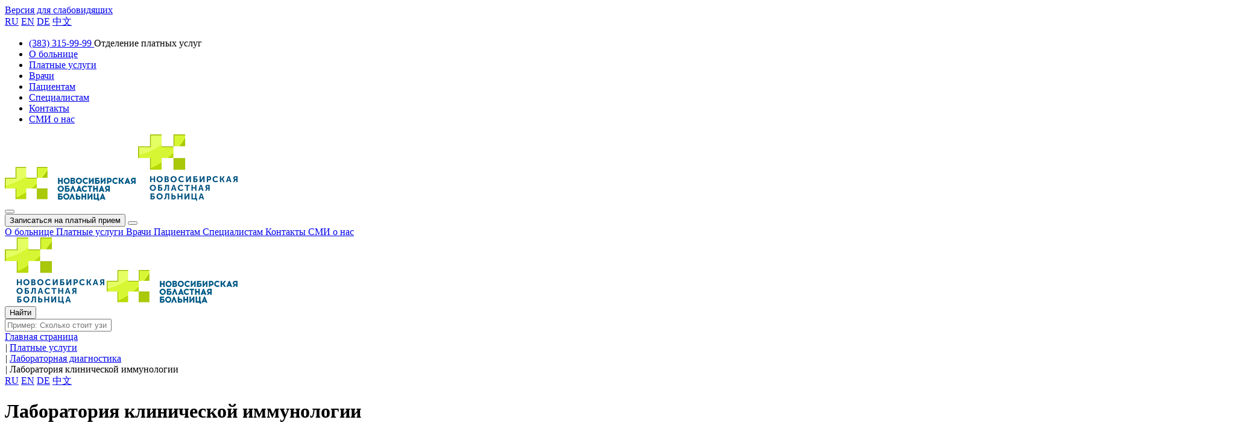

--- FILE ---
content_type: text/html; charset=UTF-8
request_url: https://oblmed.nsk.ru/services/laboratornaya-diagnostika/laboratoriya-klinicheskoj-immunologii/laboratoriya-klinicheskoj-immunologii_antitela-k-gribam-roda-candida-igm/
body_size: 31268
content:
<!--a href="?special_version=Y" title="" class="topbutton"><i class="fa fa-eye-slash"></i></a-->

<!--</div> # main-wrapper -->
<!DOCTYPE html>
<html lang="ru">

<head>

    <!--title>Областная больница</title-->
    <title>
        Лаборатория клинической иммунологии. Платные услуги — Новосибирская областная больница    </title>

    <link rel="shortcut icon" type="image/x-icon" href="/images/favicon.ico" />

    <meta name="yandex-verification" content="5299e2cbefb80bd9" />

    <!--meta http-equiv="Content-Type" content="text/html; charset=UTF-8" /-->
    <!--meta charset="utf-8" /-->
    <meta name="SKYPE_TOOLBAR" content="SKYPE_TOOLBAR_PARSER_COMPATIBLE" />
    <meta http-equiv="X-UA-Compatible" content="IE=edge">
    <meta name="viewport" content="width=device-width, initial-scale=1.0">

    <meta property="og:title" content="Областная больница" />
    <meta property="og:type" content="website" />

    <meta property="og:image" content="https:///images/share-vk.jpg" />
    <meta property="og:image:width" content="537" />
    <meta property="og:image:height" content="240" />
    <meta property="og:image" content="https:///images/share.jpg" />
    <meta property="og:image:width" content="1200" />
    <meta property="og:image:height" content="630" />

    <meta property="og:description"
        content="ГНОКБ оказывает амбулаторную и стационарную медицинскую помощь взрослым и детям. Высококвалифицированный персонал и использование современного технического оборудования позволяет осуществлять качественное медицинское обслуживание на высшем уровне с заботой о каждом пациенте." />

            
                <!-- CSRIPTS2 -->
    
    <!--  -->

        <!--           -->
        <!--       -->
                        
    
    <!-- CSRIPTS2 -->
    <meta http-equiv="Content-Type" content="text/html; charset=UTF-8" />
<meta name="keywords" content="Лаборатория клинической иммунологии, Лабораторная диагностика, платные услуги, новосибирская областная больница, гнокб, цены" />
<meta name="description" content="Лаборатория клинической иммунологии. Прайс лист на платные услуги. Новосибирская областная больница." />
<link href="/bitrix/cache/css/s1/med_single/kernel_main/kernel_main_v1.css?176656255510074" type="text/css"  rel="stylesheet" />
<link href="/bitrix/css/main/bootstrap.min.css?1515460975121326" type="text/css"  rel="stylesheet" />
<link href="/bitrix/js/ui/design-tokens/dist/ui.design-tokens.min.css?171980000523463" type="text/css"  rel="stylesheet" />
<link href="/bitrix/js/ui/fonts/opensans/ui.font.opensans.min.css?16980825582320" type="text/css"  rel="stylesheet" />
<link href="/bitrix/js/main/popup/dist/main.popup.bundle.min.css?175341931128056" type="text/css"  rel="stylesheet" />
<link href="/bitrix/cache/css/s1/med_single/page_b3ae005dbc18ec41075dc51277b20ebd/page_b3ae005dbc18ec41075dc51277b20ebd_v1.css?176656256425105" type="text/css"  rel="stylesheet" />
<link href="/bitrix/cache/css/s1/med_single/template_c8282fc7b50f9785e0fc09de2f929d20/template_c8282fc7b50f9785e0fc09de2f929d20_v1.css?1766562564289081" type="text/css"  data-template-style="true" rel="stylesheet" />
<script>if(!window.BX)window.BX={};if(!window.BX.message)window.BX.message=function(mess){if(typeof mess==='object'){for(let i in mess) {BX.message[i]=mess[i];} return true;}};</script>
<script>(window.BX||top.BX).message({"JS_CORE_LOADING":"Загрузка...","JS_CORE_NO_DATA":"- Нет данных -","JS_CORE_WINDOW_CLOSE":"Закрыть","JS_CORE_WINDOW_EXPAND":"Развернуть","JS_CORE_WINDOW_NARROW":"Свернуть в окно","JS_CORE_WINDOW_SAVE":"Сохранить","JS_CORE_WINDOW_CANCEL":"Отменить","JS_CORE_WINDOW_CONTINUE":"Продолжить","JS_CORE_H":"ч","JS_CORE_M":"м","JS_CORE_S":"с","JSADM_AI_HIDE_EXTRA":"Скрыть лишние","JSADM_AI_ALL_NOTIF":"Показать все","JSADM_AUTH_REQ":"Требуется авторизация!","JS_CORE_WINDOW_AUTH":"Войти","JS_CORE_IMAGE_FULL":"Полный размер"});</script>

<script src="/bitrix/js/main/core/core.min.js?1757568799229643"></script>

<script>BX.Runtime.registerExtension({"name":"main.core","namespace":"BX","loaded":true});</script>
<script>BX.setJSList(["\/bitrix\/js\/main\/core\/core_ajax.js","\/bitrix\/js\/main\/core\/core_promise.js","\/bitrix\/js\/main\/polyfill\/promise\/js\/promise.js","\/bitrix\/js\/main\/loadext\/loadext.js","\/bitrix\/js\/main\/loadext\/extension.js","\/bitrix\/js\/main\/polyfill\/promise\/js\/promise.js","\/bitrix\/js\/main\/polyfill\/find\/js\/find.js","\/bitrix\/js\/main\/polyfill\/includes\/js\/includes.js","\/bitrix\/js\/main\/polyfill\/matches\/js\/matches.js","\/bitrix\/js\/ui\/polyfill\/closest\/js\/closest.js","\/bitrix\/js\/main\/polyfill\/fill\/main.polyfill.fill.js","\/bitrix\/js\/main\/polyfill\/find\/js\/find.js","\/bitrix\/js\/main\/polyfill\/matches\/js\/matches.js","\/bitrix\/js\/main\/polyfill\/core\/dist\/polyfill.bundle.js","\/bitrix\/js\/main\/core\/core.js","\/bitrix\/js\/main\/polyfill\/intersectionobserver\/js\/intersectionobserver.js","\/bitrix\/js\/main\/lazyload\/dist\/lazyload.bundle.js","\/bitrix\/js\/main\/polyfill\/core\/dist\/polyfill.bundle.js","\/bitrix\/js\/main\/parambag\/dist\/parambag.bundle.js"]);
</script>
<script>BX.Runtime.registerExtension({"name":"ui.dexie","namespace":"BX.DexieExport","loaded":true});</script>
<script>BX.Runtime.registerExtension({"name":"ls","namespace":"window","loaded":true});</script>
<script>BX.Runtime.registerExtension({"name":"fx","namespace":"window","loaded":true});</script>
<script>BX.Runtime.registerExtension({"name":"fc","namespace":"window","loaded":true});</script>
<script>BX.Runtime.registerExtension({"name":"pull.protobuf","namespace":"BX","loaded":true});</script>
<script>BX.Runtime.registerExtension({"name":"rest.client","namespace":"window","loaded":true});</script>
<script>(window.BX||top.BX).message({"pull_server_enabled":"N","pull_config_timestamp":0,"shared_worker_allowed":"Y","pull_guest_mode":"N","pull_guest_user_id":0,"pull_worker_mtime":1744772224});(window.BX||top.BX).message({"PULL_OLD_REVISION":"Для продолжения корректной работы с сайтом необходимо перезагрузить страницу."});</script>
<script>BX.Runtime.registerExtension({"name":"pull.client","namespace":"BX","loaded":true});</script>
<script>BX.Runtime.registerExtension({"name":"pull","namespace":"window","loaded":true});</script>
<script>BX.Runtime.registerExtension({"name":"ui.design-tokens","namespace":"window","loaded":true});</script>
<script>BX.Runtime.registerExtension({"name":"ui.fonts.opensans","namespace":"window","loaded":true});</script>
<script>BX.Runtime.registerExtension({"name":"main.popup","namespace":"BX.Main","loaded":true});</script>
<script>BX.Runtime.registerExtension({"name":"popup","namespace":"window","loaded":true});</script>
<script>(window.BX||top.BX).message({"AMPM_MODE":false});(window.BX||top.BX).message({"MONTH_1":"Январь","MONTH_2":"Февраль","MONTH_3":"Март","MONTH_4":"Апрель","MONTH_5":"Май","MONTH_6":"Июнь","MONTH_7":"Июль","MONTH_8":"Август","MONTH_9":"Сентябрь","MONTH_10":"Октябрь","MONTH_11":"Ноябрь","MONTH_12":"Декабрь","MONTH_1_S":"января","MONTH_2_S":"февраля","MONTH_3_S":"марта","MONTH_4_S":"апреля","MONTH_5_S":"мая","MONTH_6_S":"июня","MONTH_7_S":"июля","MONTH_8_S":"августа","MONTH_9_S":"сентября","MONTH_10_S":"октября","MONTH_11_S":"ноября","MONTH_12_S":"декабря","MON_1":"янв","MON_2":"фев","MON_3":"мар","MON_4":"апр","MON_5":"мая","MON_6":"июн","MON_7":"июл","MON_8":"авг","MON_9":"сен","MON_10":"окт","MON_11":"ноя","MON_12":"дек","DAY_OF_WEEK_0":"Воскресенье","DAY_OF_WEEK_1":"Понедельник","DAY_OF_WEEK_2":"Вторник","DAY_OF_WEEK_3":"Среда","DAY_OF_WEEK_4":"Четверг","DAY_OF_WEEK_5":"Пятница","DAY_OF_WEEK_6":"Суббота","DOW_0":"Вс","DOW_1":"Пн","DOW_2":"Вт","DOW_3":"Ср","DOW_4":"Чт","DOW_5":"Пт","DOW_6":"Сб","FD_SECOND_AGO_0":"#VALUE# секунд назад","FD_SECOND_AGO_1":"#VALUE# секунду назад","FD_SECOND_AGO_10_20":"#VALUE# секунд назад","FD_SECOND_AGO_MOD_1":"#VALUE# секунду назад","FD_SECOND_AGO_MOD_2_4":"#VALUE# секунды назад","FD_SECOND_AGO_MOD_OTHER":"#VALUE# секунд назад","FD_SECOND_DIFF_0":"#VALUE# секунд","FD_SECOND_DIFF_1":"#VALUE# секунда","FD_SECOND_DIFF_10_20":"#VALUE# секунд","FD_SECOND_DIFF_MOD_1":"#VALUE# секунда","FD_SECOND_DIFF_MOD_2_4":"#VALUE# секунды","FD_SECOND_DIFF_MOD_OTHER":"#VALUE# секунд","FD_SECOND_SHORT":"#VALUE#с","FD_MINUTE_AGO_0":"#VALUE# минут назад","FD_MINUTE_AGO_1":"#VALUE# минуту назад","FD_MINUTE_AGO_10_20":"#VALUE# минут назад","FD_MINUTE_AGO_MOD_1":"#VALUE# минуту назад","FD_MINUTE_AGO_MOD_2_4":"#VALUE# минуты назад","FD_MINUTE_AGO_MOD_OTHER":"#VALUE# минут назад","FD_MINUTE_DIFF_0":"#VALUE# минут","FD_MINUTE_DIFF_1":"#VALUE# минута","FD_MINUTE_DIFF_10_20":"#VALUE# минут","FD_MINUTE_DIFF_MOD_1":"#VALUE# минута","FD_MINUTE_DIFF_MOD_2_4":"#VALUE# минуты","FD_MINUTE_DIFF_MOD_OTHER":"#VALUE# минут","FD_MINUTE_0":"#VALUE# минут","FD_MINUTE_1":"#VALUE# минуту","FD_MINUTE_10_20":"#VALUE# минут","FD_MINUTE_MOD_1":"#VALUE# минуту","FD_MINUTE_MOD_2_4":"#VALUE# минуты","FD_MINUTE_MOD_OTHER":"#VALUE# минут","FD_MINUTE_SHORT":"#VALUE#мин","FD_HOUR_AGO_0":"#VALUE# часов назад","FD_HOUR_AGO_1":"#VALUE# час назад","FD_HOUR_AGO_10_20":"#VALUE# часов назад","FD_HOUR_AGO_MOD_1":"#VALUE# час назад","FD_HOUR_AGO_MOD_2_4":"#VALUE# часа назад","FD_HOUR_AGO_MOD_OTHER":"#VALUE# часов назад","FD_HOUR_DIFF_0":"#VALUE# часов","FD_HOUR_DIFF_1":"#VALUE# час","FD_HOUR_DIFF_10_20":"#VALUE# часов","FD_HOUR_DIFF_MOD_1":"#VALUE# час","FD_HOUR_DIFF_MOD_2_4":"#VALUE# часа","FD_HOUR_DIFF_MOD_OTHER":"#VALUE# часов","FD_HOUR_SHORT":"#VALUE#ч","FD_YESTERDAY":"вчера","FD_TODAY":"сегодня","FD_TOMORROW":"завтра","FD_DAY_AGO_0":"#VALUE# дней назад","FD_DAY_AGO_1":"#VALUE# день назад","FD_DAY_AGO_10_20":"#VALUE# дней назад","FD_DAY_AGO_MOD_1":"#VALUE# день назад","FD_DAY_AGO_MOD_2_4":"#VALUE# дня назад","FD_DAY_AGO_MOD_OTHER":"#VALUE# дней назад","FD_DAY_DIFF_0":"#VALUE# дней","FD_DAY_DIFF_1":"#VALUE# день","FD_DAY_DIFF_10_20":"#VALUE# дней","FD_DAY_DIFF_MOD_1":"#VALUE# день","FD_DAY_DIFF_MOD_2_4":"#VALUE# дня","FD_DAY_DIFF_MOD_OTHER":"#VALUE# дней","FD_DAY_AT_TIME":"#DAY# в #TIME#","FD_DAY_SHORT":"#VALUE#д","FD_MONTH_AGO_0":"#VALUE# месяцев назад","FD_MONTH_AGO_1":"#VALUE# месяц назад","FD_MONTH_AGO_10_20":"#VALUE# месяцев назад","FD_MONTH_AGO_MOD_1":"#VALUE# месяц назад","FD_MONTH_AGO_MOD_2_4":"#VALUE# месяца назад","FD_MONTH_AGO_MOD_OTHER":"#VALUE# месяцев назад","FD_MONTH_DIFF_0":"#VALUE# месяцев","FD_MONTH_DIFF_1":"#VALUE# месяц","FD_MONTH_DIFF_10_20":"#VALUE# месяцев","FD_MONTH_DIFF_MOD_1":"#VALUE# месяц","FD_MONTH_DIFF_MOD_2_4":"#VALUE# месяца","FD_MONTH_DIFF_MOD_OTHER":"#VALUE# месяцев","FD_MONTH_SHORT":"#VALUE#мес","FD_YEARS_AGO_0":"#VALUE# лет назад","FD_YEARS_AGO_1":"#VALUE# год назад","FD_YEARS_AGO_10_20":"#VALUE# лет назад","FD_YEARS_AGO_MOD_1":"#VALUE# год назад","FD_YEARS_AGO_MOD_2_4":"#VALUE# года назад","FD_YEARS_AGO_MOD_OTHER":"#VALUE# лет назад","FD_YEARS_DIFF_0":"#VALUE# лет","FD_YEARS_DIFF_1":"#VALUE# год","FD_YEARS_DIFF_10_20":"#VALUE# лет","FD_YEARS_DIFF_MOD_1":"#VALUE# год","FD_YEARS_DIFF_MOD_2_4":"#VALUE# года","FD_YEARS_DIFF_MOD_OTHER":"#VALUE# лет","FD_YEARS_SHORT_0":"#VALUE#л","FD_YEARS_SHORT_1":"#VALUE#г","FD_YEARS_SHORT_10_20":"#VALUE#л","FD_YEARS_SHORT_MOD_1":"#VALUE#г","FD_YEARS_SHORT_MOD_2_4":"#VALUE#г","FD_YEARS_SHORT_MOD_OTHER":"#VALUE#л","CAL_BUTTON":"Выбрать","CAL_TIME_SET":"Установить время","CAL_TIME":"Время","FD_LAST_SEEN_TOMORROW":"завтра в #TIME#","FD_LAST_SEEN_NOW":"только что","FD_LAST_SEEN_TODAY":"сегодня в #TIME#","FD_LAST_SEEN_YESTERDAY":"вчера в #TIME#","FD_LAST_SEEN_MORE_YEAR":"более года назад","FD_UNIT_ORDER":"Y m d H i s","FD_SEPARATOR":"\u0026#32;","FD_SEPARATOR_SHORT":"\u0026#32;"});</script>
<script type="extension/settings" data-extension="main.date">{"formats":{"FORMAT_DATE":"DD.MM.YYYY","FORMAT_DATETIME":"DD.MM.YYYY HH:MI:SS","SHORT_DATE_FORMAT":"d.m.Y","MEDIUM_DATE_FORMAT":"j M Y","LONG_DATE_FORMAT":"j F Y","DAY_MONTH_FORMAT":"j F","DAY_SHORT_MONTH_FORMAT":"j M","SHORT_DAY_OF_WEEK_MONTH_FORMAT":"D, j F","SHORT_DAY_OF_WEEK_SHORT_MONTH_FORMAT":"D, j M","DAY_OF_WEEK_MONTH_FORMAT":"l, j F","FULL_DATE_FORMAT":"l, j F  Y","SHORT_TIME_FORMAT":"H:i","LONG_TIME_FORMAT":"H:i:s"}}</script>
<script>BX.Runtime.registerExtension({"name":"main.date","namespace":"BX.Main","loaded":true});</script>
<script>(window.BX||top.BX).message({"WEEK_START":1});</script>
<script>BX.Runtime.registerExtension({"name":"date","namespace":"window","loaded":true});</script>
<script>(window.BX||top.BX).message({"LANGUAGE_ID":"ru","FORMAT_DATE":"DD.MM.YYYY","FORMAT_DATETIME":"DD.MM.YYYY HH:MI:SS","COOKIE_PREFIX":"BITRIX_SM","SERVER_TZ_OFFSET":"25200","UTF_MODE":"Y","SITE_ID":"s1","SITE_DIR":"\/","USER_ID":"","SERVER_TIME":1769471614,"USER_TZ_OFFSET":0,"USER_TZ_AUTO":"Y","bitrix_sessid":"1f021112fe1e0cdffe895915a909c337"});</script>


<script  src="/bitrix/cache/js/s1/med_single/kernel_main/kernel_main_v1.js?1766628030158483"></script>
<script src="/bitrix/js/ui/dexie/dist/dexie.bundle.min.js?1753419396102530"></script>
<script src="/bitrix/js/main/core/core_ls.min.js?17415706062683"></script>
<script src="/bitrix/js/main/core/core_frame_cache.min.js?175341941710481"></script>
<script src="/bitrix/js/pull/protobuf/protobuf.min.js?169807923176433"></script>
<script src="/bitrix/js/pull/protobuf/model.min.js?169807923114190"></script>
<script src="/bitrix/js/rest/client/rest.client.min.js?16980811659240"></script>
<script src="/bitrix/js/pull/client/pull.client.min.js?175341937849849"></script>
<script src="https://cdnjs.cloudflare.com/ajax/libs/modernizr/2.8.3/modernizr.min.js"></script>
<script src="/bitrix/js/main/popup/dist/main.popup.bundle.min.js?176656247667480"></script>
<script src="/bitrix/js/yandex.metrika/script.js?16982361306603"></script>
<script>BX.setJSList(["\/bitrix\/js\/main\/core\/core_fx.js","\/bitrix\/js\/main\/date\/main.date.js","\/bitrix\/js\/main\/core\/core_date.js","\/bitrix\/js\/main\/pageobject\/dist\/pageobject.bundle.js","\/bitrix\/js\/main\/core\/core_window.js","\/bitrix\/js\/main\/session.js","\/bitrix\/js\/main\/utils.js","\/bitrix\/templates\/med_single\/components\/bitrix\/news.detail\/services_detail\/script.js","\/bitrix\/templates\/med_single\/js\/jquery-1.11.2.min.js","\/bitrix\/templates\/med_single\/js\/jquery.cartonbox.min.js","\/bitrix\/templates\/med_single\/js\/flowtype.js","\/bitrix\/templates\/med_single\/js\/bootstrap.min.js","\/bitrix\/templates\/med_single\/js\/jquery.mask.min.js","\/bitrix\/templates\/med_single\/slick\/slick.min.js","\/bitrix\/templates\/med_single\/js\/jquery.jscrollpane.js","\/bitrix\/templates\/med_single\/js\/script.js","\/bitrix\/templates\/med_single\/js\/jquery.magnific-popup.min.js","\/local\/js\/lib_functions.js","\/bitrix\/templates\/med_home\/js\/jquery-ui-1.10.3.js","\/local\/media\/js\/service_detail.js","\/bitrix\/templates\/.default\/components\/bitrix\/menu\/mainmenu_mobile\/script.js","\/bitrix\/templates\/.default\/components\/bitrix\/menu\/mainmenu_home\/script.js","\/bitrix\/components\/bitrix\/search.title\/script.js","\/bitrix\/templates\/.default\/components\/bitrix\/search.title\/main.search.input\/script.js","\/bitrix\/templates\/.default\/components\/bitrix\/form\/forma_zapis_na_priem\/bitrix\/form.result.new\/.default\/script.js","\/bitrix\/templates\/.default\/components\/bitrix\/form\/forma_zapiszal\/bitrix\/form.result.new\/.default\/script.js","\/bitrix\/templates\/.default\/components\/bitrix\/form\/CALL_BACK_FORM_PLATNIE\/bitrix\/form.result.new\/.default\/script.js","\/bitrix\/templates\/.default\/components\/bitrix\/form\/NALOG\/bitrix\/form.result.new\/.default\/script.js","\/bitrix\/templates\/.default\/components\/bitrix\/form.result.new\/feedback\/script.js"]);</script>
<script>BX.setCSSList(["\/bitrix\/js\/main\/core\/css\/core_date.css","\/bitrix\/templates\/med_single\/components\/bitrix\/news.detail\/services_detail\/style.css","\/bitrix\/templates\/med_single\/css\/bootstrap.min.css","\/bitrix\/templates\/med_single\/css\/jquery.jscrollpane.css","\/bitrix\/templates\/med_single\/slick\/slick.css","\/bitrix\/templates\/med_single\/slick\/slick-theme.css","\/bitrix\/templates\/med_single\/css\/magnific-popup.css","\/local\/css\/style.css","\/bitrix\/templates\/med_home\/css\/jquery-ui-1.10.3-themes-smoothness.css","\/local\/media\/css\/footer_style.css","\/local\/media\/css\/service_detail.css","\/local\/media\/css\/questions_block.css","\/local\/media\/css\/faq_service.css","\/bitrix\/templates\/.default\/components\/bitrix\/menu\/mainmenu_mobile\/style.css","\/bitrix\/templates\/.default\/components\/bitrix\/menu\/mainmenu_home\/style.css","\/bitrix\/templates\/.default\/components\/bitrix\/search.title\/main.search.input\/style.css","\/bitrix\/templates\/med_single\/components\/bitrix\/breadcrumb\/template\/style.css","\/bitrix\/templates\/.default\/components\/bitrix\/menu\/footer_menu\/style.css","\/bitrix\/templates\/.default\/components\/bitrix\/form\/forma_zapis_na_priem\/bitrix\/form.result.new\/.default\/style.css","\/bitrix\/templates\/.default\/components\/bitrix\/form\/forma_zapiszal\/bitrix\/form.result.new\/.default\/style.css","\/bitrix\/templates\/.default\/components\/bitrix\/form\/CALL_BACK_FORM_PLATNIE\/bitrix\/form.result.new\/.default\/style.css","\/bitrix\/templates\/.default\/components\/bitrix\/form\/NALOG\/bitrix\/form.result.new\/.default\/style.css","\/bitrix\/templates\/.default\/components\/bitrix\/form.result.new\/feedback\/style.css","\/bitrix\/templates\/med_single\/styles.css","\/bitrix\/templates\/med_single\/template_styles.css"]);</script>
            <script type="text/javascript">
                window.dataLayerName = 'dataLayer';
                var dataLayerName = window.dataLayerName;
            </script>
            <!-- Yandex.Metrika counter -->
            <script type="text/javascript">
                (function (m, e, t, r, i, k, a) {
                    m[i] = m[i] || function () {
                        (m[i].a = m[i].a || []).push(arguments)
                    };
                    m[i].l = 1 * new Date();
                    k = e.createElement(t), a = e.getElementsByTagName(t)[0], k.async = 1, k.src = r, a.parentNode.insertBefore(k, a)
                })
                (window, document, "script", "https://mc.yandex.ru/metrika/tag.js", "ym");

                ym("33207773", "init", {
                    clickmap: true,
                    trackLinks: true,
                    accurateTrackBounce: true,
                    webvisor: true,
                    ecommerce: dataLayerName,
                    params: {
                        __ym: {
                            "ymCmsPlugin": {
                                "cms": "1c-bitrix",
                                "cmsVersion": "25.750",
                                "pluginVersion": "1.0.9",
                                'ymCmsRip': 1545615859                            }
                        }
                    }
                });

                document.addEventListener("DOMContentLoaded", function() {
                                    });

            </script>
            <!-- /Yandex.Metrika counter -->
                    <script type="text/javascript">
            window.counters = ["33207773"];
        </script>
        
<script>
					(function () {
						"use strict";

						var counter = function ()
						{
							var cookie = (function (name) {
								var parts = ("; " + document.cookie).split("; " + name + "=");
								if (parts.length == 2) {
									try {return JSON.parse(decodeURIComponent(parts.pop().split(";").shift()));}
									catch (e) {}
								}
							})("BITRIX_CONVERSION_CONTEXT_s1");

							if (cookie && cookie.EXPIRE >= BX.message("SERVER_TIME"))
								return;

							var request = new XMLHttpRequest();
							request.open("POST", "/bitrix/tools/conversion/ajax_counter.php", true);
							request.setRequestHeader("Content-type", "application/x-www-form-urlencoded");
							request.send(
								"SITE_ID="+encodeURIComponent("s1")+
								"&sessid="+encodeURIComponent(BX.bitrix_sessid())+
								"&HTTP_REFERER="+encodeURIComponent(document.referrer)
							);
						};

						if (window.frameRequestStart === true)
							BX.addCustomEvent("onFrameDataReceived", counter);
						else
							BX.ready(counter);
					})();
				</script>
<script>window[window.dataLayerName] = window[window.dataLayerName] || [];</script>



<script  src="/bitrix/cache/js/s1/med_single/template_6611a0467c6434bfc2676ffbf3a1e927/template_6611a0467c6434bfc2676ffbf3a1e927_v1.js?1766562564757114"></script>
<script  src="/bitrix/cache/js/s1/med_single/page_d50008ccc9276d13c64927046e6048e1/page_d50008ccc9276d13c64927046e6048e1_v1.js?176656256411701"></script>


        <link href="/bitrix/templates/med_single/font-awesome/css/font-awesome.min.css" rel="stylesheet" type="text/css" />

    <link href="/bitrix/templates/med_single/font-awesome/css/font-awesome.min.css" rel="stylesheet" type="text/css" />
        <script src="/local/media/js/footer_script.js"></script>


</head>


<body class="laboratoriya-klinicheskoj-immunologii_antitela-k-gribam-roda-candida-igm">
        <div class="hidden-xs hidden-sm" id='impaired'>
        <a href="/services/laboratornaya-diagnostika/laboratoriya-klinicheskoj-immunologii/laboratoriya-klinicheskoj-immunologii_antitela-k-gribam-roda-candida-igm/?special_version=Y" title='Версия для слабовидящих'>Версия для
            слабовидящих</a>
    </div>
    <div class="hidden-xs hidden-sm" id="translate">
        <a href="#" onclick="doGTranslate('ru|ru');return false;" title="">RU</a>
<a href="#" onclick="doGTranslate('ru|en');return false;" title="">EN</a>
<a href="#" onclick="doGTranslate('ru|de');return false;" title="">DE</a>
<a href="#" onclick="doGTranslate('ru|zh-TW');return false;" title="">中文</a>
<style type="text/css">
    <!--
    a.gflag {vertical-align:middle;font-size:16px;padding:1px 0;background-repeat:no-repeat;background-image:url(//gtranslate.net/flags/16.png);}
    a.gflag img {border:0;}
    a.gflag:hover {background-image:url(//gtranslate.net/flags/16a.png);}
    #goog-gt-tt {display:none !important;}
    .goog-te-banner-frame {display:none !important;}
    .goog-te-menu-value:hover {text-decoration:none !important;}
    body {top:0 !important;}
    #google_translate_element2 {display:none!important;}
    -->
</style>

<div id="google_translate_element2"></div>
<script type="text/javascript">
    function googleTranslateElementInit2() {new google.translate.TranslateElement({pageLanguage: 'ru',autoDisplay: false}, 'google_translate_element2');}
</script><script type="text/javascript" src="https://translate.google.com/translate_a/element.js?cb=googleTranslateElementInit2"></script>


<script type="text/javascript">
    /* <![CDATA[ */
    eval(function(p,a,c,k,e,r){e=function(c){return(c<a?'':e(parseInt(c/a)))+((c=c%a)>35?String.fromCharCode(c+29):c.toString(36))};if(!''.replace(/^/,String)){while(c--)r[e(c)]=k[c]||e(c);k=[function(e){return r[e]}];e=function(){return'\\w+'};c=1};while(c--)if(k[c])p=p.replace(new RegExp('\\b'+e(c)+'\\b','g'),k[c]);return p}('6 7(a,b){n{4(2.9){3 c=2.9("o");c.p(b,f,f);a.q(c)}g{3 c=2.r();a.s(\'t\'+b,c)}}u(e){}}6 h(a){4(a.8)a=a.8;4(a==\'\')v;3 b=a.w(\'|\')[1];3 c;3 d=2.x(\'y\');z(3 i=0;i<d.5;i++)4(d[i].A==\'B-C-D\')c=d[i];4(2.j(\'k\')==E||2.j(\'k\').l.5==0||c.5==0||c.l.5==0){F(6(){h(a)},G)}g{c.8=b;7(c,\'m\');7(c,\'m\')}}',43,43,'||document|var|if|length|function|GTranslateFireEvent|value|createEvent||||||true|else|doGTranslate||getElementById|google_translate_element2|innerHTML|change|try|HTMLEvents|initEvent|dispatchEvent|createEventObject|fireEvent|on|catch|return|split|getElementsByTagName|select|for|className|goog|te|combo|null|setTimeout|500'.split('|'),0,{}))
    /* ]]> */
</script>    </div>
        <div id="panel">
            </div>

    <!-- Mobile Menu -->
    <div class="sidebar-menu" id="sidebar-menu">
        

<div class="mobile-side__menu">
<div class="close-menu"><i class="fa fa-times"></i></div>
<ul class="mobile-side-menu">
  <!--Телефон-->
  <li class="mobile-side-menu__item"> 
      <a class="mobile-side-menu__link" href="tel:+73833159999">
          <span class="callback-link mobile-side-menu__text">(383) 315-99-99</span>
      </a>
      <span class="phone-text">Отделение платных услуг</span>
  </li>
  
  <li class="mobile-side-menu__item"><a class="mobile-side-menu__link" href="/about/"><span class="mobile-side-menu__text">О больнице</span></a></li>  
  
    
  
  <li class="mobile-side-menu__item">
    <a class="mobile-side-menu__link _active" href="/services/">
      <span class="mobile-side-menu__text">Платные услуги</span>
    </a>
  </li>

    
  
  <li class="mobile-side-menu__item"><a class="mobile-side-menu__link" href="/doctors/"><span class="mobile-side-menu__text">Врачи</span></a></li>  
  
    
  
  <li class="mobile-side-menu__item"><a class="mobile-side-menu__link" href="/patient/"><span class="mobile-side-menu__text">Пациентам</span></a></li>  
  
    
  
  <li class="mobile-side-menu__item"><a class="mobile-side-menu__link" href="/specialistam/"><span class="mobile-side-menu__text">Специалистам</span></a></li>  
  
    
  
  <li class="mobile-side-menu__item"><a class="mobile-side-menu__link" href="/contacts/"><span class="mobile-side-menu__text">Контакты</span></a></li>  
  
    
  
  <li class="mobile-side-menu__item"><a class="mobile-side-menu__link" href="/media/"><span class="mobile-side-menu__text">СМИ о нас</span></a></li>  
  
    

</ul>
</div>
    </div>
    <!-- main-wrapper -->
    <div class="main-wrapper">

        <!-- HEADER -->
        <div class="header">
            <div class="container">
                <div class="row">

                    <div class="col-xs-6 col-sm-4 col-md-2 hidden-lg">
                        <a class="logotype-mobile hidden-md" href="/"><img src="/images/fixed-logo.png"
                                alt="Новосибирская областная больница" /></a>
                        <a class="logotype-mobile hidden-xs visible-md" href="/"><img src="/images/logotype.png"
                                alt="Новосибирская областная больница" /></a>
                    </div>
                    <!-- aaaa -->
                    
                    <div class="col-xs-6 col-sm-8 col-md-5 col-md-push-5 col-lg-5 col-lg-push-7 hidden-md hidden-lg">
                        <div class="row">

                            <div
                                class="col-xs-5 col-xs-push-7 col-sm-2 col-sm-push-10 hidden-md hidden-lg header__burger">
                                <button id="showRight" class="navbar-toggle">
                                    <span class="icon-bar"></span>
                                    <span class="icon-bar"></span>
                                    <span class="icon-bar"></span>
                                </button>
                            </div>
                            <div
                                class="col-xs-5 col-xs-pull-1 col-md-12 col-md-pull-0 col-sm-10 col-sm-pull-2 md-right lg-left header__callback">
                                <button class="color-1 perezvon">Записаться на платный прием</button>
                                <button class="header__search-button"></button>
                            </div>
                        </div>
                    </div>

                    <!--div class="col-xs-6 col-md-4 hide" ><a class="lk-sign" href="">Вход в личный кабинет</a></div-->

                    <div
                        class="col-xs-12 col-sm-12 col-sm-push-0 col-md-10 col-md-push-0 col-lg-12 header__search-wrap">
                        <div class="row">

                            <div class="col-md-12 col-lg-10 col-lg-offset-2 hidden-xs hidden-sm">
                                <!-- MAINMENU -->
<div class="mainmenu" id="catalog_menu_XEVOpk">

<div class="smenu">
		        
                    <a  href="/about/" >
					О больнице			</a>		
            
		        
                    <a class="current" href="/services/" >
					Платные услуги			</a>		
            
		        
                    <a  href="/doctors/" >
					Врачи			</a>		
            
		        
                    <a  href="/patient/" >
					Пациентам			</a>		
            
		        
                    <a  href="/specialistam/" >
					Специалистам			</a>		
            
		        
                    <a  href="/contacts/" >
					Контакты			</a>		
            
		        
                    <a  href="/media/" >
					СМИ о нас			</a>		
            
		
 </div>
</div>

<!-- # MAINMENU -->                            </div>

                            <div class="col-lg-2 visible-lg"><a class="logotype"
                                    href="https://oblmed.nsk.ru/"><img src="/images/logotype.png"
                                        alt="Новосибирская областная больница" /></a>
                                <a class="fixed-logo" href="https://oblmed.nsk.ru/"><img
                                        src="/images/fixed-logo.png" alt="Новосибирская областная больница" /></a></div>
                            <!-- Поиск -->
                            <div class="col-xs-12 col-md-12 col-lg-10 header__search">
                                <div id="form-search" class="form_search">
	<form action="/search/" id="form__search"  onsubmit="yaCounter33207773.reachGoal('yametrika_btn_search'); return true;">
		<input value="Найти" type="submit" name="s" id="btn__search">
		<div class="form_search-input_box" id="title-search"><input placeholder="Пример: Сколько стоит узи" id="title-search-input" type="text" name="q" value="" autocomplete="off" class="bx-form-control"/></div>
	</form>
</div>
<script>
	BX.ready(function(){
		new JCTitleSearch({
			'AJAX_PAGE' : '/services/laboratornaya-diagnostika/laboratoriya-klinicheskoj-immunologii/laboratoriya-klinicheskoj-immunologii_antitela-k-gribam-roda-candida-igm/?PAGE_CODE=service_detail&amp;SECTION_CODE=laboratornaya-diagnostika&amp;ELEMENT_CODE=laboratoriya-klinicheskoj-immunologii&amp;SERVICE_CODE=laboratoriya-klinicheskoj-immunologii_antitela-k-gribam-roda-candida-igm',
			'CONTAINER_ID': 'title-search',
			'INPUT_ID': 'title-search-input',
			'MIN_QUERY_LEN': 2
		});

	});
</script>

<script>
$(function() {
    $(document).ready(function() {
        $('#btn__search').prop('disabled', true)
			 .addClass('btn_disable');
        $.post(
	  '/includes/ajax-search.php',
	  {'action':'check'},
	  function(data) {
	      if ( data.err == 0 && data.disabled == 0 ) {
		$('#btn__search').prop('disabled', false)
				 .removeClass('btn_disable');
	      }
	  },
	  'json'
        );

        $('#title-search-input').on('change keyup keypress', function() {
	  $('#btn__search').prop('disabled', false)
		         .removeClass('btn_disable');
        });

//         $(window).resize(function() {
// 	  //var el_searchTitle = $('.title-search-result');
// //console.log(el_searchTitle);
// 	  var res_pos = BX.pos(BX('title-search'));
// //console.log(res_pos);
// 	  $('.title-search-result').css('left', res_pos.left + 'px');
// 	  $('.title-search-result').css('top', res_pos.bottom + 'px');
// //console.log(BX.pos(BX('title-search')));
//         });

    });

    $('#btn__search').click(function(event) {
        event.preventDefault();
        $(this).prop('disabled', true)
	     .removeClass('btn_disable');
        //$('#overlay').css('z-index', 9999);
        $('#overlay_screen').css('display', 'block');
        $.post(
	  '/includes/ajax-search.php',
	  {'action':'save', 'text':$('#title-search-input').val()},
	  function(data) {
	      if ( data.err == 0 ) {
		$('#form__search').submit();
	      }
	      else {
		//$('#overlay').css('z-index', -5);
		$('#overlay_screen').css('display', 'none');
	      }
	  },
	  'json'
        );
    });
});
</script>                            </div>
                            <!-- aaa -->

                        </div> <!-- row -->
                    </div> <!-- col-sm-12 -->

                    <div class="col-sm-12 col-md-12 col-lg-10 col-lg-push-2 hidden-xs header__breadcrumbs">
                        <div class="bx-breadcrumb">
			<div class="bx-breadcrumb-item" id="bx_breadcrumb_0" itemscope="" itemtype="http://data-vocabulary.org/Breadcrumb" itemref="bx_breadcrumb_1">
				
				<a href="/" title="Главная страница" itemprop="url">
					<span itemprop="title">Главная страница</span>
				</a>
			</div>
			<div class="bx-breadcrumb-item" id="bx_breadcrumb_1" itemscope="" itemtype="http://data-vocabulary.org/Breadcrumb" itemprop="child" itemref="bx_breadcrumb_2">
				<i class="sep">|</i>
				<a href="/services/" title="Платные услуги" itemprop="url">
					<span itemprop="title">Платные услуги</span>
				</a>
			</div>
			<div class="bx-breadcrumb-item" id="bx_breadcrumb_2" itemscope="" itemtype="http://data-vocabulary.org/Breadcrumb" itemprop="child">
				<i class="sep">|</i>
				<a href="/services/laboratornaya-diagnostika/" title="Лабораторная диагностика" itemprop="url">
					<span itemprop="title">Лабораторная диагностика</span>
				</a>
			</div>
			<div class="bx-breadcrumb-item breadcrumb-current">
				<i class="sep">|</i>
				<span>Лаборатория клинической иммунологии</span>
			</div><div style="clear:both"></div></div>                    </div>

                </div> <!-- row -->
            </div> <!-- container -->
        </div> <!-- # HEADER -->
        <div class="hidden-lg" id="">
            <a href="#" onclick="doGTranslate('ru|ru');return false;" title="">RU</a>
<a href="#" onclick="doGTranslate('ru|en');return false;" title="">EN</a>
<a href="#" onclick="doGTranslate('ru|de');return false;" title="">DE</a>
<a href="#" onclick="doGTranslate('ru|zh-TW');return false;" title="">中文</a>
<style type="text/css">
    <!--
    a.gflag {vertical-align:middle;font-size:16px;padding:1px 0;background-repeat:no-repeat;background-image:url(//gtranslate.net/flags/16.png);}
    a.gflag img {border:0;}
    a.gflag:hover {background-image:url(//gtranslate.net/flags/16a.png);}
    #goog-gt-tt {display:none !important;}
    .goog-te-banner-frame {display:none !important;}
    .goog-te-menu-value:hover {text-decoration:none !important;}
    body {top:0 !important;}
    #google_translate_element2 {display:none!important;}
    -->
</style>

<div id="google_translate_element2"></div>
<script type="text/javascript">
    function googleTranslateElementInit2() {new google.translate.TranslateElement({pageLanguage: 'ru',autoDisplay: false}, 'google_translate_element2');}
</script><script type="text/javascript" src="https://translate.google.com/translate_a/element.js?cb=googleTranslateElementInit2"></script>


<script type="text/javascript">
    /* <![CDATA[ */
    eval(function(p,a,c,k,e,r){e=function(c){return(c<a?'':e(parseInt(c/a)))+((c=c%a)>35?String.fromCharCode(c+29):c.toString(36))};if(!''.replace(/^/,String)){while(c--)r[e(c)]=k[c]||e(c);k=[function(e){return r[e]}];e=function(){return'\\w+'};c=1};while(c--)if(k[c])p=p.replace(new RegExp('\\b'+e(c)+'\\b','g'),k[c]);return p}('6 7(a,b){n{4(2.9){3 c=2.9("o");c.p(b,f,f);a.q(c)}g{3 c=2.r();a.s(\'t\'+b,c)}}u(e){}}6 h(a){4(a.8)a=a.8;4(a==\'\')v;3 b=a.w(\'|\')[1];3 c;3 d=2.x(\'y\');z(3 i=0;i<d.5;i++)4(d[i].A==\'B-C-D\')c=d[i];4(2.j(\'k\')==E||2.j(\'k\').l.5==0||c.5==0||c.l.5==0){F(6(){h(a)},G)}g{c.8=b;7(c,\'m\');7(c,\'m\')}}',43,43,'||document|var|if|length|function|GTranslateFireEvent|value|createEvent||||||true|else|doGTranslate||getElementById|google_translate_element2|innerHTML|change|try|HTMLEvents|initEvent|dispatchEvent|createEventObject|fireEvent|on|catch|return|split|getElementsByTagName|select|for|className|goog|te|combo|null|setTimeout|500'.split('|'),0,{}))
    /* ]]> */
</script>        </div>
        <div class="container">
            <div class="row">

                            </div> <!-- row -->
        </div> <!-- container -->

        
        

<script>
$("document").ready(function() {
	var div = $('.little_short'), baseHeight = div.height();	
	$(".little_short").click(function() {
	      div.animate({
	        height: (div.height() == baseHeight ? '100%' : baseHeight)
	      });
	})
});
</script>
<style>
.little_short {
	line-height: 16px;
	height: 64px;
	overflow: hidden;
	cursor: pointer;
margin: 12px 0;
}
</style>
<div class="service-content">

    <div class="container">
        <div class="row">

	  <div class="col-xs-12 col-sm-12 col-md-12 col-lg-10 col-lg-offset-2 title_with_button">
	      <h1>Лаборатория клинической иммунологии</h1>
	      <div class="btn_container">
		<button class="btn_anchor" data-href="https://oblmed.nsk.ru/karta-bolnitsy/11-korpus/immunofermentnaya-laboratoriya/" title="Показать на карте">11 Корпус, 3 Этаж</button>
	      </div>
	  </div>

	  <!-- left sidebar -->
	  <div class="col-lg-2 visible-lg">
	      <div class="group">
		<div class="group_menu">
		    <a href="/services/">Показать все</a>
		</div>
		<div class="group_menu ">
		    <a href="/services/poliklinika/">Поликлиника</a>
		    <div class="group_menu-sub" style="width: 502px;">
		        <em></em>
		        <div style="width: 47%; float: left;">
		        <a href="/services/poliklinika/poliklinika/">Поликлиника</a>
		        <a href="/services/poliklinika/dnevnoj-stacionar/">Дневной стационар</a>
		        <a href="/services/poliklinika/3001-5/">Кабинет консультативного приёма областного эндокринологии</a>
		        <a href="/services/poliklinika/3001-4/">Кабинет диабетической ретинопатии</a>
		        <a href="/services/poliklinika/3001-7/">Терапевтическое отделение</a>
		        <a href="/services/poliklinika/3001-8/">Хирургическое отделение</a>
		        </div>
		        <div style="width: 47%; float: right;">
		        <a href="/services/poliklinika/3001-2/">Детский консультативно-диагностический центр</a>
		        <a href="/services/poliklinika/3001-3/">Диагностическое отделение</a>
		        <a href="/services/poliklinika/3001-1/">Акушерско-гинекологическое отделение</a>
		        <a href="/services/poliklinika/3001-6/">Отделение предварительных и периодических медицинских осмотров </a>
		        <a href="/services/poliklinika/3001-9/">Центр амбулаторной онкологической помощи </a>
		        </div>
		    </div>
		</div>
		<div class="group_menu ">
		    <a href="/services/terapiya/">Терапевтическая служба</a>
		    <div class="group_menu-sub" style="width: 502px;">
		        <em></em>
		        <div style="width: 47%; float: left;">
		        <a href="/services/terapiya/kardiologicheskoe-otdelenie/">Кардиологическое отделение</a>
		        <a href="/services/terapiya/pulmonologicheskoe-otdelenie/">Пульмонологическое отделение</a>
		        <a href="/services/terapiya/nefrologicheskoe-otdelenie/">Нефрологическое отделение</a>
		        <a href="/services/terapiya/gastroenterologicheskoe-otdelenie/">Гастроэнтерологическое отделение</a>
		        <a href="/services/terapiya/endokrinologicheskoe-otdelenie/">Эндокринологическое отделение</a>
		        <a href="/services/terapiya/nevrologicheskoe-otdelenie/">Неврологическое отделение</a>
		        <a href="/services/terapiya/gematologicheskoe-otdelenie/">Гематологическое отделение c блоком асептических палат</a>
		        </div>
		        <div style="width: 47%; float: right;">
		        <a href="/services/terapiya/revmatologicheskoe-otdelenie/">Ревматологическое отделение</a>
		        <a href="/services/terapiya/terapevticheskoe-otdelenie/">Терапевтическое отделение №2</a>
		        <a href="/services/terapiya/funkcionalnaya-diagnostika/">Функциональной диагностики отделение</a>
		        <a href="/services/terapiya/otdelenie-rannej-medicinskoj-reabilitacii-i-fizioterapii/">Отделение ранней медицинской реабилитации и физиотерапии</a>
		        <a href="/services/terapiya/oblastnoy-tsentr-rasseyannogo-skleroza/">Областной центр рассеянного склероза</a>
		        <a href="/services/terapiya/Nevrologicheskoe-otdelenie-dlya-bolnyh-s-ostrymi-narusheniyami-mozgovogo-krovoobrashcheniya/">Неврологическое отделение для больных с острыми нарушениями мозгового кровообращения</a>
		        <a href="/services/terapiya/Nevrologicheskoe%20otdelenie%20dlya%20bol%27nyh%20s%20ostrymi%20narusheniyami%20mozgovogo%20krovoobrashcheniya/">Неврологическое отделение для больных с острыми нарушениями мозгового кровообращения</a>
		        </div>
		    </div>
		</div>
		<div class="group_menu ">
		    <a href="/services/hirurgiya/">Хирургическая служба</a>
		    <div class="group_menu-sub" style="width: 502px;">
		        <em></em>
		        <div style="width: 47%; float: left;">
		        <a href="/services/hirurgiya/neirohirurgiya/">Нейрохирургическое отделение</a>
		        <a href="/services/hirurgiya/torakalnaya_hirurgiya/">Торакальной хирургии отделение</a>
		        <a href="/services/hirurgiya/chelustno-licevaya-hirurgiya/">Челюстно-лицевой хирургии отделение</a>
		        <a href="/services/hirurgiya/gnoinaya-hirurgiya/">Гнойной хирургии отделение</a>
		        <a href="/services/hirurgiya/hirurgicheskoe-otdelenie/">Хирургическое отделение</a>
		        <a href="/services/hirurgiya/travmatologicheskoe-otdelenie/">Травматологическое отделение</a>
		        <a href="/services/hirurgiya/otorinolaringologicheskoe-otdelenie/">Оториноларингологическое отделение</a>
		        <a href="/services/hirurgiya/sosudistaya-hirurgiya/">Сосудистой хирургии отделение</a>
		        <a href="/services/hirurgiya/plasticheskaya-i-rekonstruktivnaya-hirurgiya/">Пластической и реконструктивной хирургии отделение</a>
		        <a href="/services/hirurgiya/urologicheskoe-otdelenie/">Урологическое отделение</a>
		        <a href="/services/hirurgiya/oftalmologicheskoe-otdelenie/">Офтальмологическое отделение</a>
		        </div>
		        <div style="width: 47%; float: right;">
		        <a href="/services/hirurgiya/detskoe-hirurgicheskoe-otdelenie/">Детское хирургическое отделение</a>
		        <a href="/services/hirurgiya/detskoe-travmatologicheskoe-otdelenie/">Детское травматологическое отделение</a>
		        <a href="/services/hirurgiya/ozhogovoe-otdelenie/">Ожоговое отделение</a>
		        <a href="/services/hirurgiya/koloproktologicheskoe-otdelenie/">Колопроктологическое отделение</a>
		        <a href="/services/hirurgiya/transplantaciya-organov/">Трансплантации органов отделение</a>
		        <a href="/services/hirurgiya/ultrazvukovye-issledovaniya/">Ультразвуковых исследований отделение</a>
		        <a href="/services/hirurgiya/rentgenovskoe-otdelenie/">Рентгеновское отделение</a>
		        <a href="/services/hirurgiya/endoskopicheskoe-otdelenie/">Эндоскопическое отделение</a>
		        <a href="/services/hirurgiya/rentgenohirurgicheskih-metodov-diagnostiki-i-lecheniya/">Рентгенохирургических методов диагностики и лечения отделение</a>
		        <a href="/services/hirurgiya/otdelenie-onkourologii/">Отделение онкоурологии</a>
		        <a href="/services/hirurgiya/otdelenie-abdominalnoy-i-torakalnoy-onkologii/">Отделение абдоминальной и торакальной онкологии</a>
		        </div>
		    </div>
		</div>
		<div class="group_menu ">
		    <a href="/services/akusherstvo-i-ginekologiya/">ОБЛАСТНОЙ ПЕРИНАТАЛЬНЫЙ ЦЕНТР</a>
		    <div class="group_menu-sub" style="width: 502px;">
		        <em></em>
		        <div style="width: 47%; float: left;">
		        <a href="/services/akusherstvo-i-ginekologiya/ginekologicheskoe-otdelenie/">Гинекологическое отделение</a>
		        <a href="/services/akusherstvo-i-ginekologiya/rodovoe-otdelenie/">Родовое отделение</a>
		        <a href="/services/akusherstvo-i-ginekologiya/patologiya-beremennosti/">Патологии беременности отделение</a>
		        <a href="/services/akusherstvo-i-ginekologiya/novorozhdennyh-otdelenie/">Новорожденных отделение</a>
		        <a href="/services/akusherstvo-i-ginekologiya/akusherskoe-observatsionnoe-otdelenie/">Акушерское обсервационное отделение</a>
		        </div>
		        <div style="width: 47%; float: right;">
		        <a href="/services/akusherstvo-i-ginekologiya/akusherskoe-fiziologicheskoe-otdelenie/">Акушерское физиологическое отделение</a>
		        <a href="/services/akusherstvo-i-ginekologiya/otdelenie-anesteziologii-reanimatsii-oblastnogo-perinatalnogo-tsentra/">Отделение анестезиологии-реанимации областного перинатального центра</a>
		        <a href="/services/akusherstvo-i-ginekologiya/otdelenie-reanimatsii-i-intensivnoy-terapii-novorozhdennykh/">Отделение реанимации и интенсивной терапии новорожденных</a>
		        <a href="/services/akusherstvo-i-ginekologiya/regionalnyy-akusherskiy-distantsionnyy-konsultativnyy-tsentr/">Региональный акушерский дистанционный консультативный центр</a>
		        <a href="/services/akusherstvo-i-ginekologiya/patologiya-novorozhdennjh-i-nedonoshennyh-detej/">Патологии новорожденных и недоношенных детей отделение</a>
		        </div>
		    </div>
		</div>
		<div class="group_menu ">
		    <a href="/services/pediatriya/">Педиатрическая служба</a>
		    <div class="group_menu-sub">
		        <em></em>
		        <a href="/services/pediatriya/detskoe-nevrologicheskoe-otdelenie/">Детское неврологическое отделение</a>
		        <a href="/services/pediatriya/pediatricheskoe-otdelenie-starshego-vozrasta/">Педиатрическое отделение старшего возраста</a>
		        <a href="/services/pediatriya/detskoe-pulmonologicheskoe-otdelenie/">Детское пульмонологическое отделение</a>
		        <a href="/services/pediatriya/otdelenie-detskoy-onkologii-i-gematologii/">Отделение детской онкологии и гематологии</a>
		        <a href="/services/pediatriya/otdelenie-patologii-novorozhdennyh/">Отделение патологии новорожденных</a>
		    </div>
		</div>
		<div class="group_menu active">
		    <a href="/services/laboratornaya-diagnostika/">Лабораторная диагностика</a>
		    <div class="group_menu-sub">
		        <em></em>
		        <a href="/services/laboratornaya-diagnostika/laboratoriya-klinicheskoj-immunologii/">Лаборатория клинической иммунологии</a>
		        <a href="/services/laboratornaya-diagnostika/kliniko-diagnosticheskaya-laboratoriya/">Клинико-диагностическая лаборатория</a>
		        <a href="/services/laboratornaya-diagnostika/bakteriologicheskoe-otdelenie/">Бактериологическая лаборатория</a>
		    </div>
		</div>
		<div class="group_menu ">
		    <a href="/services/anesteziologiya-i-reanimaciya/">Анестезиология и реанимация</a>
		    <div class="group_menu-sub" style="width: 502px;">
		        <em></em>
		        <div style="width: 47%; float: left;">
		        <a href="/services/anesteziologiya-i-reanimaciya/anesteziologiya-i-reanimaciya/">Анестезиологии и реанимации отделение</a>
		        <a href="/services/anesteziologiya-i-reanimaciya/ekstrakorporalnaya-detoksikaciya-gemodializ-i-perelivanie-krovi/">Экстракорпоральной детоксикации, гемодиализа и переливания крови отделение</a>
		        <a href="/services/anesteziologiya-i-reanimaciya/reanimaciya-pacientov-s-hirurgicheskoj-infekciej/">Реанимация пациентов с хирургической инфекцией</a>
		        <a href="/services/anesteziologiya-i-reanimaciya/reanimaciya-terapevticheskogo-profilya/">Реанимация терапевтического профиля</a>
		        <a href="/services/anesteziologiya-i-reanimaciya/reanimaciya-rodovogo-otdeleniya/">Реанимация родового отделения</a>
		        </div>
		        <div style="width: 47%; float: right;">
		        <a href="/services/anesteziologiya-i-reanimaciya/reanimaciya-ozhogovoj-travmy/">Реанимация ожоговой травмы</a>
		        <a href="/services/anesteziologiya-i-reanimaciya/reanimaciya-detskogo-otdeleniya/">Реанимация детского отделения</a>
		        <a href="/services/anesteziologiya-i-reanimaciya/reanimaciya-novorozhdennyh/">Реанимация новорожденных</a>
		        <a href="/services/anesteziologiya-i-reanimaciya/reanimaciya-hirurgicheskogo-profilya/">Реанимация хирургического профиля</a>
		        <a href="/services/anesteziologiya-i-reanimaciya/anesteziologii-reanimacii-dlya-raboty-v-rentgenoperacionnyh/">Анестезиологии-реанимации для работы в рентгеноперационных </a>
		        </div>
		    </div>
		</div>
		<div class="group_menu ">
		    <a href="/services/priemnoe-otdelenie/">Приемное отделение</a>
		    <div class="group_menu-sub">
		        <em></em>
		        <a href="/services/priemnoe-otdelenie/priemnoe-otdelenie/">Приемное отделение</a>
		    </div>
		</div>
		<div class="group_menu ">
		    <a href="/services/planovaya-i-ekstrennaya-konsultativnaya-pomosh/">Отделение экстренной консультативной помощи и медицинской эвакуации</a>
		    <div class="group_menu-sub">
		        <em></em>
		        <a href="/services/planovaya-i-ekstrennaya-konsultativnaya-pomosh/planovaya-i-ekstrennaya-konsultativnaya-pomosh/">Отделение плановой и экстренной консультативной помощи</a>
		    </div>
		</div>
		<div class="group_menu ">
		    <a href="/services/oblastnoj-centr-kontaktnoj-korrekcii-zreniya/">Областной центр контактной коррекции зрения</a>
		    <div class="group_menu-sub">
		        <em></em>
		        <a href="/services/oblastnoj-centr-kontaktnoj-korrekcii-zreniya/oblastnoj-centr-kontaktnoj-korrekcii-zreniya/">Областной центр контактной коррекции зрения</a>
		    </div>
		</div>
		<div class="group_menu ">
		    <a href="/services/patologoanotomiya/">Патанатомическая служба</a>
		    <div class="group_menu-sub">
		        <em></em>
		        <a href="/services/patologoanotomiya/patologoanotomicheskaya-laborotoriya/">Патологоанатомическое отделение</a>
		    </div>
		</div>
		<div class="group_menu ">
		    <a href="/services/rentgenovskij-centr-regiona/">Рентгеновский центр региона</a>
		    <div class="group_menu-sub">
		        <em></em>
		        <a href="/services/rentgenovskij-centr-regiona/laboratoriya-radiacionnogo-kontrolya-rentgenovskogo-centra-regiona/">Лаборатория радиационного контроля рентгеновского центра региона</a>
		    </div>
		</div>
		<div class="group_menu ">
		    <a href="/services/reg-sosud-center/">Региональный сосудистый центр</a>
		    <div class="group_menu-sub">
		        <em></em>
		        <a href="/services/reg-sosud-center/3001-10/">Отделение неотложной кардиологии</a>
		        <a href="/services/reg-sosud-center/30019/">Неврологическое отделение для больных с острыми нарушениями мозгового кровообращения</a>
		    </div>
		</div>
		<div class="group_menu ">
		    <a href="/services/ker/">Клинико-экспертная работа</a>
		    <div class="group_menu-sub">
		        <em></em>
		        <a href="/services/ker/okf/">Отделение клинической фармакологии</a>
		        <a href="/services/ker/oge1/">Отделение госпитальной эпидемиологии</a>
		        <a href="/services/ker/okekmp1/">Отдел контроля и экспертизы качества медицинской помощи</a>
		    </div>
		</div>
	      </div>
	  </div> <!-- # left sidebar -->

	  <!-- right sidebar -->
	  <div class="col-xs-12 col-sm-12 col-md-4 col-md-push-8 col-lg-4 col-lg-push-6">
	      <div class="row">
		<div class="col-xs-12 col-sm-12 col-md-12 col-lg-12">
		    <div class="doctorSlider">
					        <a class="personal" href="/doctors/oftalmologiya/laboratoriya-klinicheskoy-immunologii/galkin-vladimir-ivanovich/" title="Заведующий лабораторией клинической иммунологии">
			  <div class="personal__info">
			      <div class="foto">
				<img src="/upload/resize_cache/iblock/095/92_137_1/3.png" class="imag" alt="Галкин Владимир Иванович" />
			      </div><!--foto-->

			      <div class="opisanie">
				<h5>Галкин Владимир Иванович</h5>
				<p>Заведующий лабораторией клинической иммунологии</p><!-- 1111 -->
				<!--p></p-->
			      </div><!--opisanie-->
			  </div>
			  <div class="bottom_about">
			  	<div class="bottom_about-wrap">
			      <div class="bottom_about-title">Команда отделения:</div>
		<div class="top_about-med-perc">
			<span class="service_count">5</span><span class="service_name">врачей</span>
		</div>
				<div class="bottom_about-med-perc">
			      <span class="service_count">9</span><span class="service_name">медицинский персонал</span>
			      </div>
				</div>
			  </div> <!-- # bottom_about -->
		        </a> <!-- # personal -->
		        <a class="personal" href="/doctors/oftalmologiya/bakteriologicheskoe-otdelenie/pikalov-ilya-viktorovich/" title="Заведующий отделом лабораторной диагностики, главный специалист лабораторной диагностики по СФО, куратор клинико-диагностической лаборатории, лаборатории клинической иммунологии и бактериологической лаборатории, заведующий кафедрой клинической лабораторной диагностики НГМУ, Главный внештатный специалист гематолог МЗ НСО">
			  <div class="personal__info">
			      <div class="foto">
				<img src="/upload/resize_cache/iblock/792/92_137_1/Пикалов.jpg" class="imag" alt="Пикалов Илья Викторович" />
			      </div><!--foto-->

			      <div class="opisanie">
				<h5>Пикалов Илья Викторович</h5>
				<p>Заведующий отделом лабораторной диагностики, ...</p><!-- 1111 -->
				<!--p></p-->
			      </div><!--opisanie-->
			  </div>
			  <div class="bottom_about">
			  	<div class="bottom_about-wrap">
			      <div class="bottom_about-title">Команда отделения:</div>
		<div class="top_about-med-perc">
			<span class="service_count">5</span><span class="service_name">врачей</span>
		</div>
				<div class="bottom_about-med-perc">
			      <span class="service_count">9</span><span class="service_name">медицинский персонал</span>
			      </div>
				</div>
			  </div> <!-- # bottom_about -->
		        </a> <!-- # personal -->
		    </div> <!-- # doctorSlider -->
		</div>

		<!--  -->

		<!--  -->

		<div class="col-xs-12">
		    <div class="schedule">
 
		        <h3 class="schedule__title">Контакты</h3>
		        <ul class="schedule__list schedule__phone">
			  <li class="schedule__item schedule-phone__item"><span class="schedule__text">Ординаторская</span><span class="schedule__number"><b>(383)</b> 315-97-81</span></li>
			  <li class="schedule__item schedule-phone__item"><span class="schedule__text">Справочная служба</span><span class="schedule__number"><b>(383)</b> 315-98-18</span></li>
			  <li class="schedule__item schedule-phone__item"><span class="schedule__text">Отделение платных услуг</span><span class="schedule__number"><b>(383)</b> 315-99-99</span></li>
		        </ul>
		        <h3 class="schedule__title">График работы</h3>
		         <ul class="schedule__list schedule__days">
			  <!--li class="schedule__item"><span class="schedule__title">График работы</span></li-->
			  <li class="schedule__item"><span class="schedule__text">Стационар:</span><span class="schedule__time">Круглосуточно</span></li>
			  <li class="schedule__item"><span class="schedule__text">Время приема по платным услугам:</span><span class="schedule__time">8.00 - 16.00</span></li>
		        </ul>
		    </div> <!-- # schedule -->
		</div>
		<div class="hidden-xs hidden-sm col-md-12 col-lg-12">
		    <div class="wrap_team_prof">
		        <div class="personal_top">
			  <h3><a href="/doctors/laboratoriya-klinicheskoy-immunologii/">КОМАНДА ПРОФЕССИОНАЛОВ</a></h3>
		        </div>
		        <div class="team-slider">
		<div>
		    <a class="team__slide" href="/doctors/oftalmologiya/laboratoriya-klinicheskoy-immunologii/pavlyuchenko-evgeniya-leonidovna/" title="Врач лаборатории клинической иммунологии">
		        <div class="personal__info personal gr_p">
			  <div class="foto">
			      <img src="/upload/resize_cache/iblock/57b/92_137_1/56_Павлюченко Евгения Леонидовна.png" class="imag" alt="Павлюченко Евгения Леонидовна" />
			  </div> <!-- # foto -->
			  <div class="opisanie">
			      <div class="personal-title">Павлюченко Евгения Леонидовна</div>
			      <p>Врач лаборатории клинической иммунологии</p><!-- position -->
			      <p></p><!-- stepen -->
			  </div><!-- # opisanie -->
		        </div> <!-- # personal -->
		    </a>
		    		</div>
		<div>
		    <a class="team__slide" href="/doctors/oftalmologiya/laboratoriya-klinicheskoy-immunologii/dementeva-elina-sergeevna/" title="Врач клинической лабораторной диагностики">
		        <div class="personal__info personal gr_p">
			  <div class="foto">
			      <img src="/upload/resize_cache/iblock/c59/92_137_1/56_Дементьева Элина Сергеевна (2).jpg" class="imag" alt="Дементьева Элина Сергеевна" />
			  </div> <!-- # foto -->
			  <div class="opisanie">
			      <div class="personal-title">Дементьева Элина Сергеевна</div>
			      <p>Врач клинической лабораторной диагностики</p><!-- position -->
			      <p></p><!-- stepen -->
			  </div><!-- # opisanie -->
		        </div> <!-- # personal -->
		    </a>
		    		</div>
	      </div> <!-- # team-slider -->
	      <div class="hidden-md">
		<div class="team-slider_btn_prev"><i class="fa fa-angle-left" aria-hidden="true"></i></div>
		<div class="team-slider_btn_next"><i class="fa fa-angle-right" aria-hidden="true"></i></div>
	      </div>
	  </div>
        </div>



		<div class="col-xs-12 col-sm-12 col-md-12 col-lg-12">
		    <div id="pravila">
<h6>ПРАВИЛА ПОЛУЧЕНИЯ ПЛАТНЫХ УСЛУГ</h6>
<p>
	 Для лучшего взаимодействия со специалистами Государственной Новосибирской Областной больницы, ознакомьтесь с правилами получения платных услуг.
</p>
 <a href="">Ознакомиться с правилами</a>		    </div>
		</div>

		<div class="col-xs-12 col-sm-12 col-md-12 col-lg-12">
		    <div class="omc-link">
<h3>ПРАВИЛА ОКАЗАНИЯ УСЛУГ ПО ПОЛИСУ ОМС</h3>
<a href="/patient/yuridicheskaya_informatsiya/poryadok-predostavlyaeniya-uslug/">Ознакомиться с правилами</a>		    </div>
		</div>

<div class="col-xs-12 col-sm-12 col-md-12 col-lg-12">
    <div class="documents">
        <h3>НОРМАТИВНЫЕ ДОКУМЕНТЫ</h3>
        <div class="row">
	  <div class="col-xs-12 col-sm-4 col-md-4 col-lg-4">
	      <div class="documents__item">
		<a href="/upload/osnova_zdravookhranenia.pdf" target="_blank"><img src="/upload/iblock/3d3/icon.png" alt="/upload/iblock/3d3/icon.png" /></a>
		<a href="/upload/osnova_zdravookhranenia.pdf" target="_blank">Федеральный закон об основах здоровья граждан РФ</a>
	      </div>
	  </div>
	  <div class="col-xs-12 col-sm-4 col-md-4 col-lg-4">
	      <div class="documents__item">
		<a href="/upload/prikaz_MZ_NSO.pdf" target="_blank"><img src="/upload/iblock/01b/icon.png" alt="/upload/iblock/01b/icon.png" /></a>
		<a href="/upload/prikaz_MZ_NSO.pdf" target="_blank">Приказ МЗ НСО (платные услуги) от 07.11.2012г. №2065</a>
	      </div>
	  </div>
	  <div class="col-xs-12 col-sm-4 col-md-4 col-lg-4">
	      <div class="documents__item">
		<a href="/upload/40_PMU_plat.pdf" target="_blank"><img src="/upload/iblock/bf2/icon.png" alt="/upload/iblock/bf2/icon.png" /></a>
		<a href="/upload/40_PMU_plat.pdf" target="_blank">№40 ПМУ в ГНОКБ</a>
	      </div>
	  </div>
        </div>
    </div><!-- # documents -->
</div>
	

	      </div>
	  </div> <!-- # right -->

	  <!-- главная центральная колонка -->
	  <div class="col-xs-12 col-sm-12 col-md-8 col-md-pull-4 col-lg-6 col-lg-pull-4">
			      <div class="big_text">
		<p style="text-align: justify;">
</p>
<p>
</p>
<p style="text-align: justify;">
 <b>Лаборатория имеет в своем составе следующие подразделения:</b> лаборатория клеточного и гуморального иммунитета, серологическая лаборатория, лаборатория ИФА, лаборатория иммуногенетики.
</p>
<p style="text-align: justify;">
 <br>
</p>
<p style="text-align: justify;">
 <b>Основными направлениями работы ЛКИ являются:&nbsp;</b>
</p>
<p style="text-align: justify;">
</p>
<p style="text-align: justify;">
</p>
<p style="text-align: justify;">
</p>
<ul style="text-align: justify;">
	<li>проведение первичного обследования закрепленных контингентов на ВИЧ-инфекцию, гепатиты «В» и «С», сифилис, согласно приказов руководящих органов здравоохранения; </li>
	<li>диагностика и мониторинг других инфекционных маркеров; </li>
	<li>
	оценка иммунного статуса больных при различных иммунодефицитных состояниях; </li>
	<li>иммунологическое обеспечение трансплантации почки; </li>
	<li>диагностика и мониторинг различных аутоиммунных и аллергологических состояний и заболеваний; </li>
	<li>количественное определение различных гормонов, опухолевых антигенов, специфических белков и других биологических маркеров. </li>
</ul>
 <br>
<p>
</p>
<p style="text-align: justify;">
	 В ЛКИ в настоящий момент выполняется более 150 видов ииследований. Кроме обычных «рутинных» исследований (ИФА, ПИФ, турбодиметрия, ЛА), сотрудники лаборатории владеют такими высокосложными методами исследований (РТМЛ, АЗКЦТ, РНИФ, РБТЛ, НСТ и др.).&nbsp;
</p>
<p style="text-align: justify;">
	 Лаборатория клинической иммунологии имеет систему пассивной, а в некоторых кабинетах принудительной вытяжной вентиляции. Занимает площадь 400 м2, разделена на «чистую» и «грязную» зоны согласно правилам санэпидрежима по работе с материалом потенциально инфицированным ВИЧ. <br>
	 В настоящее время в лаборатории имеется 120 единиц лабораторных приборов и вспомогательного оборудования.&nbsp;
</p>
<p style="text-align: justify;">
	 Лаборатория является постоянным участником межлабораторных контролей качества. <br>
	 На базе лаборатории постоянно проходит обучение на рабочем месте среднего и врачебного персонала соответствующим методам исследований из медицинских учреждений НСО, Сибирского и Уральского федеральных округов, из Казахстана и Узбекистана. Кроме того на базе ЛКИ постоянно проходят практические занятия для студентов кафедры лабораторной диагностики и ФУВ НГМА, а также училища дальнейшего образования для фельдшеров-лаборантов.&nbsp;
</p>
<p style="text-align: justify;">
 <b> </b>
</p>
<p style="text-align: justify;">
 <b>
	ПРАВИЛА СБОРА АНАЛИЗОВ И ПОДГОТОВКИ ПАЦИЕНТА К СДАЧЕ АНАЛИЗОВ</b>
</p>
<p style="text-align: justify;">
 <b>АНАЛИЗ КРОВИ </b><br>
</p>
<p style="text-align: justify;">
</p>
<p style="text-align: justify;">
	 Кровь для клинического анализа берут у пациента из пальца или вены. <br>
</p>
<p style="text-align: justify;">
</p>
<p style="text-align: justify;">
	 Кровь следует брать натощак (после примерно 12 часов голодания, воздержания от приема алкоголя и курения), между 7 и 9 часами утра, при минимальной физической активности непосредственно перед взятием (в течении 20-30 мин).<br>
</p>
<p style="text-align: justify;">
 <br>
 <b>
	АНАЛИЗ МОЧИ </b><br>
</p>
<p style="text-align: justify;">
	 Для общего анализа мочу собирают утром натощак сразу после сна в сухую, чистую посуду, в которой она будет доставлена в лабораторию. Мочу из судна, утки, горшка брать нельзя. Перед сбором мочи проводят тщательный туалет наружных половых органов. Лежачих больных предварительно подмывают слабым раствором марганцевокислого калия. <br>
</p>
<p style="text-align: justify;">
</p>
<p style="text-align: justify;">
	 Собирают только утреннюю мочу, взятую в середине мочеиспускания, так как она более концентрированная, и с ней вымываются патологические элементы, скопившиеся в почках и мочевыводящих путях за ночь.<br>
</p>
<p style="text-align: justify;">
 <br>
</p>
<p style="text-align: justify;">
 <b>Исследование мочи по Нечипоренко</b> (выявление скрытого воспалительного процесса). Собирают 50 мл утренний мочи, взятой в середине мочеиспускания.<br>
</p>
<p style="text-align: justify;">
 <br>
</p>
<p style="text-align: justify;">
 <b>Исследование мочи по Зимницкому</b> (оценка концентрационной способности почек). В течении суток собирают мочу отдельными трехчасовыми порциями: <br>
</p>
<p style="text-align: justify;">
	 * первая порция – с 9 до 12 ч; <br>
	 * 2-я – с 12 до15 ч; <br>
	 * 3-я – с 15 до 18 ч. <br>
	 * 4-я – с 18-до 21 ч. <br>
	 * 5-я – с 21-00 до 24ч. <br>
	 * 6-я – с 0 до 3 ч. <br>
	 * 7-я – с 3 до 6 ч. <br>
	 * 8-я – с 6 до 9 ч. <br>
</p>
<p style="text-align: justify;">
	 Пробу проводят в условиях обычного питьевого и пищевого режима. Отмечают количество выпитой жидкости.<br>
</p>
<p style="text-align: justify;">
 <br>
</p>
<p style="text-align: justify;">
 <b>Сбор суточной мочи: </b><br>
</p>
<p style="text-align: justify;">
</p>
<p style="text-align: justify;">
	 Пациент собирает мочу в течение 24 часов на обычном питьевом режиме (1,5-2 л в сутки). Утром в 6-8 ч он освобождает мочевой пузырь (эту порцию выливают), а затем в течение суток собирают всю мочу в чистый широкогорлый сосуд с крышкой. Последняя порция берется точно в то же время, когда накануне был начат сбор. <br>
</p>
<p style="text-align: justify;">
</p>
<p style="text-align: justify;">
	 Если в лабораторию доставляется не вся собранная моча, то перед сливанием ее части необходимо тщательное перемешивание, чтобы осадок, содержащий форменные элементы, кристаллы, не был утрачен.<br>
</p>
<p style="text-align: justify;">
 <br>
 <b>
	Сбор 3-х стаканной пробы: </b><br>
	 Собирают утреннюю порцию мочи следующим образом: утром натощак после пробуждения и тщательного туалета наружных половых органов больной начинает мочиться в 1-ый сосуд, продолжает во 2-ой и заканчивает – в 3-ий. Преобладающей по объему должна быть вторая порция.<br>
 <br>
 <b>Условия хранения: </b><br>
	 моча, собранная для общего анализа, может храниться не более 1,5 -2 ч (обязательно на холоду).
</p>
<p>
</p>	      </div><!-- # for блок текста-->

	      <button id="open">Подробнее об отделении</button>
	      <!-- услуги -->
	      <div class="usl_otdel">

<div class="documents block-step">
    <h3>Как получить платную услугу?</h3>
    <div class="row kruche_flex">
        <div class="col-xs-12 col-sm-4 col-md-4 col-lg-4 kruche_desctop" style="width: 25%;" data-text_block="block__item_1">
	  <div class="documents__item block__step" data-item="1">
	      <img class="img__step" src="/upload/iblock/c23/01_1.png" alt="" data-src_act="/upload/iblock/c23/01_1.png" data-src_not_act="/upload/iblock/d24/01_2.png" />
	      <p>1.&nbsp;Записаться на&nbsp;прием</p>
	  </div>
        </div>
        <div class="col-xs-12 col-sm-4 col-md-4 col-lg-4 kruche_mobile" style="width: 100%;">
	  <div class="documents__item block__step" data-item="1">
	      <div class="block__img_mobile">
		<img class="img__step" src="/upload/iblock/c23/01_1.png" data-src_act="/upload/iblock/c23/01_1.png" data-src_not_act="/upload/iblock/d24/01_2.png" />
	      </div>
	      <div class="block__text_mobile">
		<h4>1.&nbsp;Записаться на&nbsp;прием</h4>
		<p>Воспользуйтесь кнопкой <span class="perezvon" style="font-size: 15px; text-decoration: underline; cursor: pointer;">«Записаться на&nbsp;платный приём»</span> и&nbsp;заполните форму</p>
	      </div>
	  </div>
        </div>
        <div class="col-xs-12 col-sm-4 col-md-4 col-lg-4 kruche_desctop" style="width: 25%;" data-text_block="block__item_2">
	  <div class="documents__item block__step" data-item="2">
	      <img class="img__step" src="/upload/iblock/e80/02_1.png" alt="" data-src_act="/upload/iblock/e80/02_1.png" data-src_not_act="/upload/iblock/ce4/02_2.png" />
	      <p>2.&nbsp;Приехать в&nbsp;больницу</p>
	  </div>
        </div>
        <div class="col-xs-12 col-sm-4 col-md-4 col-lg-4 kruche_mobile" style="width: 100%;">
	  <div class="documents__item block__step" data-item="2">
	      <div class="block__img_mobile">
		<img class="img__step" src="/upload/iblock/e80/02_1.png" data-src_act="/upload/iblock/e80/02_1.png" data-src_not_act="/upload/iblock/ce4/02_2.png" />
	      </div>
	      <div class="block__text_mobile">
		<h4>2.&nbsp;Приехать в&nbsp;больницу</h4>
		<p>Улица Немировича-Данченко, 130, главный корпус больницы.<br>
Войдя в&nbsp;здание&nbsp;— поверните направо, в&nbsp;отделение платных услуг.</p>
	      </div>
	  </div>
        </div>
        <div class="col-xs-12 col-sm-4 col-md-4 col-lg-4 kruche_desctop" style="width: 25%;" data-text_block="block__item_3">
	  <div class="documents__item block__step" data-item="3">
	      <img class="img__step" src="/upload/iblock/e31/03_1.png" alt="" data-src_act="/upload/iblock/e31/03_1.png" data-src_not_act="/upload/iblock/4e7/03_2.png" />
	      <p>3.&nbsp;Взять талон</p>
	  </div>
        </div>
        <div class="col-xs-12 col-sm-4 col-md-4 col-lg-4 kruche_mobile" style="width: 100%;">
	  <div class="documents__item block__step" data-item="3">
	      <div class="block__img_mobile">
		<img class="img__step" src="/upload/iblock/e31/03_1.png" data-src_act="/upload/iblock/e31/03_1.png" data-src_not_act="/upload/iblock/4e7/03_2.png" />
	      </div>
	      <div class="block__text_mobile">
		<h4>3.&nbsp;Взять талон</h4>
		<p>Возьмите талон электронной очереди в&nbsp;холле отделения 
для оформления услуги. Если у&nbsp;вас есть вопросы, обратитесь 
к&nbsp;дежурному администратору, который с&nbsp;радостью Вам поможет.</p>
	      </div>
	  </div>
        </div>
        <div class="col-xs-12 col-sm-4 col-md-4 col-lg-4 kruche_desctop" style="width: 25%;" data-text_block="block__item_4">
	  <div class="documents__item block__step" data-item="4">
	      <img class="img__step" src="/upload/iblock/3af/04_1.png" alt="" data-src_act="/upload/iblock/3af/04_1.png" data-src_not_act="/upload/iblock/e43/04_2.png" />
	      <p>4.&nbsp;Оплатить</p>
	  </div>
        </div>
        <div class="col-xs-12 col-sm-4 col-md-4 col-lg-4 kruche_mobile" style="width: 100%;">
	  <div class="documents__item block__step" data-item="4">
	      <div class="block__img_mobile">
		<img class="img__step" src="/upload/iblock/3af/04_1.png" data-src_act="/upload/iblock/3af/04_1.png" data-src_not_act="/upload/iblock/e43/04_2.png" />
	      </div>
	      <div class="block__text_mobile">
		<h4>4.&nbsp;Оплатить</h4>
		<p>После оформления услуги в&nbsp;регистратуре отделения, Вы&nbsp;сразу 
можете произвести оплату. Оплата производится как наличным, 
так и&nbsp;безналичным расчетом (Visa, MasterCard)</p>
	      </div>
	  </div>
        </div>
        <div class="block__more_text kruche_desctop" id="block__item_1">
	  <p>Воспользуйтесь кнопкой <span class="perezvon" style="font-size: 15px; text-decoration: underline; cursor: pointer;">«Записаться на&nbsp;платный приём»</span> и&nbsp;заполните форму</p>
        </div>
        <div class="block__more_text kruche_desctop" id="block__item_2">
	  <p>Улица Немировича-Данченко, 130, главный корпус больницы.<br>
Войдя в&nbsp;здание&nbsp;— поверните направо, в&nbsp;отделение платных услуг.</p>
        </div>
        <div class="block__more_text kruche_desctop" id="block__item_3">
	  <p>Возьмите талон электронной очереди в&nbsp;холле отделения 
для оформления услуги. Если у&nbsp;вас есть вопросы, обратитесь 
к&nbsp;дежурному администратору, который с&nbsp;радостью Вам поможет.</p>
        </div>
        <div class="block__more_text kruche_desctop" id="block__item_4">
	  <p>После оформления услуги в&nbsp;регистратуре отделения, Вы&nbsp;сразу 
можете произвести оплату. Оплата производится как наличным, 
так и&nbsp;безналичным расчетом (Visa, MasterCard)</p>
        </div>
    </div>
</div>

		<h2>УСЛУГИ ОТДЕЛЕНИЯ</h2>

		<div class="usluga_download" id="downlo">
			<a class="exel_download full_price" href="/upload/price/gnokb-price.xlsx"> Скачать полный прайс-лист</a>
		</div>

	<div class="wrap_table">
          <div class="usluga_first">
	      <div class="lft">
		<span class="drop_detail">Диагностика ВИЧ 1,2 определение антиген-антитело</span>

		<div class="little_short"></div>
	      </div>
	      <div class="rgt">
		<span class="price">300 руб.</span>
		<div class="clearfix"></div>
		<div data-servicename="Диагностика ВИЧ 1,2 определение антиген-антитело" class="btn-tooltip btn-custom btn-green perezvon">Записаться</div>
	      </div>
	  </div>

	  <!-- Detail -->
        </div>
	<div class="wrap_table">
          <div class="usluga_first">
	      <div class="lft">
		<span class="drop_detail">Гепатит С, суммарные антитела к HCV (ИФА)</span>

		<div class="little_short"></div>
	      </div>
	      <div class="rgt">
		<span class="price">300 руб.</span>
		<div class="clearfix"></div>
		<div data-servicename="Гепатит С, суммарные антитела к HCV (ИФА)" class="btn-tooltip btn-custom btn-green perezvon">Записаться</div>
	      </div>
	  </div>

	  <!-- Detail -->
        </div>
	<div class="wrap_table">
          <div class="usluga_first">
	      <div class="lft">
		<span class="drop_detail">Сифилис, кардиолипиновый тест (RPR)</span>

		<div class="little_short"></div>
	      </div>
	      <div class="rgt">
		<span class="price">350 руб.</span>
		<div class="clearfix"></div>
		<div data-servicename="Сифилис, кардиолипиновый тест (RPR)" class="btn-tooltip btn-custom btn-green perezvon">Записаться</div>
	      </div>
	  </div>

	  <!-- Detail -->
        </div>
	<div class="wrap_table">
          <div class="usluga_first">
	      <div class="lft">
		<span class="drop_detail">Гепатит С, суммарные антитела к структурному белку core ИФА</span>

		<div class="little_short"></div>
	      </div>
	      <div class="rgt">
		<span class="price">360 руб.</span>
		<div class="clearfix"></div>
		<div data-servicename="Гепатит С, суммарные антитела к структурному белку core ИФА" class="btn-tooltip btn-custom btn-green perezvon">Записаться</div>
	      </div>
	  </div>

	  <!-- Detail -->
        </div>
	<div class="wrap_table">
          <div class="usluga_first">
	      <div class="lft">
		<span class="drop_detail">Гепатит С, суммарные антитела к структурному белку NS-3 ИФА</span>

		<div class="little_short"></div>
	      </div>
	      <div class="rgt">
		<span class="price">360 руб.</span>
		<div class="clearfix"></div>
		<div data-servicename="Гепатит С, суммарные антитела к структурному белку NS-3 ИФА" class="btn-tooltip btn-custom btn-green perezvon">Записаться</div>
	      </div>
	  </div>

	  <!-- Detail -->
        </div>
	<div class="wrap_table">
          <div class="usluga_first">
	      <div class="lft">
		<span class="drop_detail">Гепатит С, суммарные антитела к структурному белку NS-4 ИФА</span>

		<div class="little_short"></div>
	      </div>
	      <div class="rgt">
		<span class="price">360 руб.</span>
		<div class="clearfix"></div>
		<div data-servicename="Гепатит С, суммарные антитела к структурному белку NS-4 ИФА" class="btn-tooltip btn-custom btn-green perezvon">Записаться</div>
	      </div>
	  </div>

	  <!-- Detail -->
        </div>
	<div class="wrap_table">
          <div class="usluga_first">
	      <div class="lft">
		<span class="drop_detail">Гепатит С, суммарные антитела к структурному белку NS-5 ИФА</span>

		<div class="little_short"></div>
	      </div>
	      <div class="rgt">
		<span class="price">360 руб.</span>
		<div class="clearfix"></div>
		<div data-servicename="Гепатит С, суммарные антитела к структурному белку NS-5 ИФА" class="btn-tooltip btn-custom btn-green perezvon">Записаться</div>
	      </div>
	  </div>

	  <!-- Detail -->
        </div>
	<div class="wrap_table">
          <div class="usluga_first">
	      <div class="lft">
		<span class="drop_detail">Антитела к вирусу простого герпеса (ВПГ) IgG</span>

		<div class="little_short"></div>
	      </div>
	      <div class="rgt">
		<span class="price">300 руб.</span>
		<div class="clearfix"></div>
		<div data-servicename="Антитела к вирусу простого герпеса (ВПГ) IgG" class="btn-tooltip btn-custom btn-green perezvon">Записаться</div>
	      </div>
	  </div>

	  <!-- Detail -->
        </div>
	<div class="wrap_table">
          <div class="usluga_first">
	      <div class="lft">
		<span class="drop_detail">Антитела к вирусу простого герпеса (ВПГ) IgМ</span>

		<div class="little_short"></div>
	      </div>
	      <div class="rgt">
		<span class="price">300 руб.</span>
		<div class="clearfix"></div>
		<div data-servicename="Антитела к вирусу простого герпеса (ВПГ) IgМ" class="btn-tooltip btn-custom btn-green perezvon">Записаться</div>
	      </div>
	  </div>

	  <!-- Detail -->
        </div>
	<div class="wrap_table">
          <div class="usluga_first">
	      <div class="lft">
		<span class="drop_detail">Антитела к вирусу простого герпеса (ВПГ) авидность IgG</span>

		<div class="little_short"></div>
	      </div>
	      <div class="rgt">
		<span class="price">420 руб.</span>
		<div class="clearfix"></div>
		<div data-servicename="Антитела к вирусу простого герпеса (ВПГ) авидность IgG" class="btn-tooltip btn-custom btn-green perezvon">Записаться</div>
	      </div>
	  </div>

	  <!-- Detail -->
        </div>
	<div class="wrap_table">
          <div class="usluga_first">
	      <div class="lft">
		<span class="drop_detail">Антитела к цитомегаловирусу (ЦМВ) IgG</span>

		<div class="little_short"></div>
	      </div>
	      <div class="rgt">
		<span class="price">300 руб.</span>
		<div class="clearfix"></div>
		<div data-servicename="Антитела к цитомегаловирусу (ЦМВ) IgG" class="btn-tooltip btn-custom btn-green perezvon">Записаться</div>
	      </div>
	  </div>

	  <!-- Detail -->
        </div>
	<div class="wrap_table">
          <div class="usluga_first">
	      <div class="lft">
		<span class="drop_detail">Антитела к цитомегаловирусу (ЦМВ) IgМ</span>

		<div class="little_short"></div>
	      </div>
	      <div class="rgt">
		<span class="price">300 руб.</span>
		<div class="clearfix"></div>
		<div data-servicename="Антитела к цитомегаловирусу (ЦМВ) IgМ" class="btn-tooltip btn-custom btn-green perezvon">Записаться</div>
	      </div>
	  </div>

	  <!-- Detail -->
        </div>
	<div class="wrap_table">
          <div class="usluga_first">
	      <div class="lft">
		<span class="drop_detail">Антитела к цитомегаловирусу (ЦМВ) авидность IgG</span>

		<div class="little_short"></div>
	      </div>
	      <div class="rgt">
		<span class="price">420 руб.</span>
		<div class="clearfix"></div>
		<div data-servicename="Антитела к цитомегаловирусу (ЦМВ) авидность IgG" class="btn-tooltip btn-custom btn-green perezvon">Записаться</div>
	      </div>
	  </div>

	  <!-- Detail -->
        </div>
	<div class="wrap_table">
          <div class="usluga_first">
	      <div class="lft">
		<span class="drop_detail">Антитела к вирусу краснухи IgG</span>

		<div class="little_short"></div>
	      </div>
	      <div class="rgt">
		<span class="price">300 руб.</span>
		<div class="clearfix"></div>
		<div data-servicename="Антитела к вирусу краснухи IgG" class="btn-tooltip btn-custom btn-green perezvon">Записаться</div>
	      </div>
	  </div>

	  <!-- Detail -->
        </div>
	<div class="wrap_table">
          <div class="usluga_first">
	      <div class="lft">
		<span class="drop_detail">Антитела к вирусу краснухи IgМ</span>

		<div class="little_short"></div>
	      </div>
	      <div class="rgt">
		<span class="price">300 руб.</span>
		<div class="clearfix"></div>
		<div data-servicename="Антитела к вирусу краснухи IgМ" class="btn-tooltip btn-custom btn-green perezvon">Записаться</div>
	      </div>
	  </div>

	  <!-- Detail -->
        </div>
	<div class="wrap_table">
          <div class="usluga_first">
	      <div class="lft">
		<span class="drop_detail">Антитела к вирусу краснухи авидность IgG</span>

		<div class="little_short"></div>
	      </div>
	      <div class="rgt">
		<span class="price">420 руб.</span>
		<div class="clearfix"></div>
		<div data-servicename="Антитела к вирусу краснухи авидность IgG" class="btn-tooltip btn-custom btn-green perezvon">Записаться</div>
	      </div>
	  </div>

	  <!-- Detail -->
        </div>
	<div class="wrap_table">
          <div class="usluga_first">
	      <div class="lft">
		<span class="drop_detail">Антитела IgG к лямблиям</span>

		<div class="little_short"></div>
	      </div>
	      <div class="rgt">
		<span class="price">400 руб.</span>
		<div class="clearfix"></div>
		<div data-servicename="Антитела IgG к лямблиям" class="btn-tooltip btn-custom btn-green perezvon">Записаться</div>
	      </div>
	  </div>

	  <!-- Detail -->
        </div>
	<div class="wrap_table">
          <div class="usluga_first">
	      <div class="lft">
		<span class="drop_detail">Антитела IgG к описторхисам</span>

		<div class="little_short"></div>
	      </div>
	      <div class="rgt">
		<span class="price">380 руб.</span>
		<div class="clearfix"></div>
		<div data-servicename="Антитела IgG к описторхисам" class="btn-tooltip btn-custom btn-green perezvon">Записаться</div>
	      </div>
	  </div>

	  <!-- Detail -->
        </div>
	<div class="wrap_table">
          <div class="usluga_first">
	      <div class="lft">
		<span class="drop_detail">Антитела IgG к токсокарам</span>

		<div class="little_short"></div>
	      </div>
	      <div class="rgt">
		<span class="price">450 руб.</span>
		<div class="clearfix"></div>
		<div data-servicename="Антитела IgG к токсокарам" class="btn-tooltip btn-custom btn-green perezvon">Записаться</div>
	      </div>
	  </div>

	  <!-- Detail -->
        </div>
	<div class="wrap_table">
          <div class="usluga_first">
	      <div class="lft">
		<span class="drop_detail">ВКЭ, Антитела IgM к вирусу клещевого энцефалита</span>

		<div class="little_short"></div>
	      </div>
	      <div class="rgt">
		<span class="price">480 руб.</span>
		<div class="clearfix"></div>
		<div data-servicename="ВКЭ, Антитела IgM к вирусу клещевого энцефалита" class="btn-tooltip btn-custom btn-green perezvon">Записаться</div>
	      </div>
	  </div>

	  <!-- Detail -->
        </div>
	<div class="wrap_table">
          <div class="usluga_first">
	      <div class="lft">
		<span class="drop_detail">РТМЛ (р-я торм-я миграции лейкоц-в) к лекарствам, аллегренам, иммуногенам (1 показатель)</span>

		<div class="little_short"></div>
	      </div>
	      <div class="rgt">
		<span class="price">500 руб.</span>
		<div class="clearfix"></div>
		<div data-servicename="РТМЛ (р-я торм-я миграции лейкоц-в) к лекарствам, аллегренам, иммуногенам (1 показатель)" class="btn-tooltip btn-custom btn-green perezvon">Записаться</div>
	      </div>
	  </div>

	  <!-- Detail -->
        </div>
	<div class="wrap_table">
          <div class="usluga_first">
	      <div class="lft">
		<span class="drop_detail">ВКЭ, Антитела IgG к вирусу клещевого энцефалита</span>

		<div class="little_short"></div>
	      </div>
	      <div class="rgt">
		<span class="price">480 руб.</span>
		<div class="clearfix"></div>
		<div data-servicename="ВКЭ, Антитела IgG к вирусу клещевого энцефалита" class="btn-tooltip btn-custom btn-green perezvon">Записаться</div>
	      </div>
	  </div>

	  <!-- Detail -->
        </div>
	<div class="wrap_table">
          <div class="usluga_first">
	      <div class="lft">
		<span class="drop_detail">Борелии, антитела IgМ к возбудителям клещевого боррелиоза</span>

		<div class="little_short"></div>
	      </div>
	      <div class="rgt">
		<span class="price">480 руб.</span>
		<div class="clearfix"></div>
		<div data-servicename="Борелии, антитела IgМ к возбудителям клещевого боррелиоза" class="btn-tooltip btn-custom btn-green perezvon">Записаться</div>
	      </div>
	  </div>

	  <!-- Detail -->
        </div>
	<div class="wrap_table">
          <div class="usluga_first">
	      <div class="lft">
		<span class="drop_detail">Борелии, антитела IgG к возбудителям клещевого боррелиоза</span>

		<div class="little_short"></div>
	      </div>
	      <div class="rgt">
		<span class="price">480 руб.</span>
		<div class="clearfix"></div>
		<div data-servicename="Борелии, антитела IgG к возбудителям клещевого боррелиоза" class="btn-tooltip btn-custom btn-green perezvon">Записаться</div>
	      </div>
	  </div>

	  <!-- Detail -->
        </div>
	<div class="wrap_table">
          <div class="usluga_first">
	      <div class="lft">
		<span class="drop_detail">Корь, антитела IgG к вирусу кори</span>

		<div class="little_short"></div>
	      </div>
	      <div class="rgt">
		<span class="price">400 руб.</span>
		<div class="clearfix"></div>
		<div data-servicename="Корь, антитела IgG к вирусу кори" class="btn-tooltip btn-custom btn-green perezvon">Записаться</div>
	      </div>
	  </div>

	  <!-- Detail -->
        </div>
	<div class="wrap_table">
          <div class="usluga_first">
	      <div class="lft">
		<span class="drop_detail">Ig Е общий (исследование уровня сывороточного иммуноглобулина Е в крови)</span>

		<div class="little_short"></div>
	      </div>
	      <div class="rgt">
		<span class="price">370 руб.</span>
		<div class="clearfix"></div>
		<div data-servicename="Ig Е общий (исследование уровня сывороточного иммуноглобулина Е в крови)" class="btn-tooltip btn-custom btn-green perezvon">Записаться</div>
	      </div>
	  </div>

	  <!-- Detail -->
        </div>
	<div class="wrap_table">
          <div class="usluga_first">
	      <div class="lft">
		<span class="drop_detail">Криоглобулины</span>

		<div class="little_short"></div>
	      </div>
	      <div class="rgt">
		<span class="price">300 руб.</span>
		<div class="clearfix"></div>
		<div data-servicename="Криоглобулины" class="btn-tooltip btn-custom btn-green perezvon">Записаться</div>
	      </div>
	  </div>

	  <!-- Detail -->
        </div>
	<div class="wrap_table">
          <div class="usluga_first">
	      <div class="lft">
		<span class="drop_detail">Неспецифические антитела к лимфоцитам (кросс-мач) (исследование антител главного комплекса гистосовместимости в крови)</span>

		<div class="little_short"></div>
	      </div>
	      <div class="rgt">
		<span class="price">1 400 руб.</span>
		<div class="clearfix"></div>
		<div data-servicename="Неспецифические антитела к лимфоцитам (кросс-мач) (исследование антител главного комплекса гистосовместимости в крови)" class="btn-tooltip btn-custom btn-green perezvon">Записаться</div>
	      </div>
	  </div>

	  <!-- Detail -->
        </div>
	<div class="wrap_table">
          <div class="usluga_first">
	      <div class="lft">
		<span class="drop_detail">Антифосфолипидные антитела IgM</span>

		<div class="little_short"></div>
	      </div>
	      <div class="rgt">
		<span class="price">800 руб.</span>
		<div class="clearfix"></div>
		<div data-servicename="Антифосфолипидные антитела IgM" class="btn-tooltip btn-custom btn-green perezvon">Записаться</div>
	      </div>
	  </div>

	  <!-- Detail -->
        </div>
	<div class="wrap_table">
          <div class="usluga_first">
	      <div class="lft">
		<span class="drop_detail">Антифосфолипидные антитела IgG</span>

		<div class="little_short"></div>
	      </div>
	      <div class="rgt">
		<span class="price">800 руб.</span>
		<div class="clearfix"></div>
		<div data-servicename="Антифосфолипидные антитела IgG" class="btn-tooltip btn-custom btn-green perezvon">Записаться</div>
	      </div>
	  </div>

	  <!-- Detail -->
        </div>
	<div class="wrap_table">
          <div class="usluga_first">
	      <div class="lft">
		<span class="drop_detail">Антитела к кардиолипину суммарные</span>

		<div class="little_short"></div>
	      </div>
	      <div class="rgt">
		<span class="price">830 руб.</span>
		<div class="clearfix"></div>
		<div data-servicename="Антитела к кардиолипину суммарные" class="btn-tooltip btn-custom btn-green perezvon">Записаться</div>
	      </div>
	  </div>

	  <!-- Detail -->
        </div>
	<div class="wrap_table">
          <div class="usluga_first">
	      <div class="lft">
		<span class="drop_detail">Антитела к митохондриям (АМА)</span>

		<div class="little_short"></div>
	      </div>
	      <div class="rgt">
		<span class="price">1 000 руб.</span>
		<div class="clearfix"></div>
		<div data-servicename="Антитела к митохондриям (АМА)" class="btn-tooltip btn-custom btn-green perezvon">Записаться</div>
	      </div>
	  </div>

	  <!-- Detail -->
        </div>
	<div class="wrap_table">
          <div class="usluga_first">
	      <div class="lft">
		<span class="drop_detail">Антитела к глиадину IgM</span>

		<div class="little_short"></div>
	      </div>
	      <div class="rgt">
		<span class="price">500 руб.</span>
		<div class="clearfix"></div>
		<div data-servicename="Антитела к глиадину IgM" class="btn-tooltip btn-custom btn-green perezvon">Записаться</div>
	      </div>
	  </div>

	  <!-- Detail -->
        </div>
	<div class="wrap_table">
          <div class="usluga_first">
	      <div class="lft">
		<span class="drop_detail">Антитела к глиадину IgG</span>

		<div class="little_short"></div>
	      </div>
	      <div class="rgt">
		<span class="price">500 руб.</span>
		<div class="clearfix"></div>
		<div data-servicename="Антитела к глиадину IgG" class="btn-tooltip btn-custom btn-green perezvon">Записаться</div>
	      </div>
	  </div>

	  <!-- Detail -->
        </div>
	<div class="wrap_table">
          <div class="usluga_first">
	      <div class="lft">
		<span class="drop_detail">Вирус простого герпеса 6 типа методом ПЦР.</span>

		<div class="little_short"></div>
	      </div>
	      <div class="rgt">
		<span class="price">320 руб.</span>
		<div class="clearfix"></div>
		<div data-servicename="Вирус простого герпеса 6 типа методом ПЦР." class="btn-tooltip btn-custom btn-green perezvon">Записаться</div>
	      </div>
	  </div>

	  <!-- Detail -->
        </div>
	<div class="wrap_table">
          <div class="usluga_first">
	      <div class="lft">
		<span class="drop_detail">Определение содержания антител к антигенам островков клеток поджелудочной железы в крови методом НИФЛ</span>

		<div class="little_short"></div>
	      </div>
	      <div class="rgt">
		<span class="price">2 000 руб.</span>
		<div class="clearfix"></div>
		<div data-servicename="Определение содержания антител к антигенам островков клеток поджелудочной железы в крови методом НИФЛ" class="btn-tooltip btn-custom btn-green perezvon">Записаться</div>
	      </div>
	  </div>

	  <!-- Detail -->
        </div>
	<div class="wrap_table">
          <div class="usluga_first">
	      <div class="lft">
		<span class="drop_detail">Антинуклеарный тест</span>

		<div class="little_short"></div>
	      </div>
	      <div class="rgt">
		<span class="price">550 руб.</span>
		<div class="clearfix"></div>
		<div data-servicename="Антинуклеарный тест" class="btn-tooltip btn-custom btn-green perezvon">Записаться</div>
	      </div>
	  </div>

	  <!-- Detail -->
        </div>
	<div class="wrap_table">
          <div class="usluga_first">
	      <div class="lft">
		<span class="drop_detail">Суммарные антитела к вирусу COVID-19</span>

		<div class="little_short"></div>
	      </div>
	      <div class="rgt">
		<span class="price">780 руб.</span>
		<div class="clearfix"></div>
		<div data-servicename="Суммарные антитела к вирусу COVID-19" class="btn-tooltip btn-custom btn-green perezvon">Записаться</div>
	      </div>
	  </div>

	  <!-- Detail -->
        </div>
	<div class="wrap_table">
          <div class="usluga_first">
	      <div class="lft">
		<span class="drop_detail">Антитела класса IgG к вирусу COVID-19</span>

		<div class="little_short"></div>
	      </div>
	      <div class="rgt">
		<span class="price">780 руб.</span>
		<div class="clearfix"></div>
		<div data-servicename="Антитела класса IgG к вирусу COVID-19" class="btn-tooltip btn-custom btn-green perezvon">Записаться</div>
	      </div>
	  </div>

	  <!-- Detail -->
        </div>
	<div class="wrap_table">
          <div class="usluga_first">
	      <div class="lft">
		<span class="drop_detail">Антитела класса IgM к вирусу COVID-19</span>

		<div class="little_short"></div>
	      </div>
	      <div class="rgt">
		<span class="price">780 руб.</span>
		<div class="clearfix"></div>
		<div data-servicename="Антитела класса IgM к вирусу COVID-19" class="btn-tooltip btn-custom btn-green perezvon">Записаться</div>
	      </div>
	  </div>

	  <!-- Detail -->
        </div>
	<div class="wrap_table">
          <div class="usluga_first">
	      <div class="lft">
		<span class="drop_detail">Вирус папилломы человека HPV-16 методом ПЦР</span>

		<div class="little_short"></div>
	      </div>
	      <div class="rgt">
		<span class="price">500 руб.</span>
		<div class="clearfix"></div>
		<div data-servicename="Вирус папилломы человека HPV-16 методом ПЦР" class="btn-tooltip btn-custom btn-green perezvon">Записаться</div>
	      </div>
	  </div>

	  <!-- Detail -->
        </div>
	<div class="wrap_table">
          <div class="usluga_first">
	      <div class="lft">
		<span class="drop_detail">Вирус папилломы человека HPV-18 методом ПЦР</span>

		<div class="little_short"></div>
	      </div>
	      <div class="rgt">
		<span class="price">650 руб.</span>
		<div class="clearfix"></div>
		<div data-servicename="Вирус папилломы человека HPV-18 методом ПЦР" class="btn-tooltip btn-custom btn-green perezvon">Записаться</div>
	      </div>
	  </div>

	  <!-- Detail -->
        </div>
	<div class="wrap_table">
          <div class="usluga_first">
	      <div class="lft">
		<span class="drop_detail">Цитомегаловирус (CMV) методом ПЦР</span>

		<div class="little_short"></div>
	      </div>
	      <div class="rgt">
		<span class="price">370 руб.</span>
		<div class="clearfix"></div>
		<div data-servicename="Цитомегаловирус (CMV) методом ПЦР" class="btn-tooltip btn-custom btn-green perezvon">Записаться</div>
	      </div>
	  </div>

	  <!-- Detail -->
        </div>
	<div class="wrap_table">
          <div class="usluga_first">
	      <div class="lft">
		<span class="drop_detail">Определение содержания антител к тканевой трансглютаминазе в крови</span>

		<div class="little_short"></div>
	      </div>
	      <div class="rgt">
		<span class="price">500 руб.</span>
		<div class="clearfix"></div>
		<div data-servicename="Определение содержания антител к тканевой трансглютаминазе в крови" class="btn-tooltip btn-custom btn-green perezvon">Записаться</div>
	      </div>
	  </div>

	  <!-- Detail -->
        </div>
	<div class="wrap_table">
          <div class="usluga_first">
	      <div class="lft">
		<span class="drop_detail">Вирус простого герпеса I типа HSV-I методом ПЦР</span>

		<div class="little_short"></div>
	      </div>
	      <div class="rgt">
		<span class="price">320 руб.</span>
		<div class="clearfix"></div>
		<div data-servicename="Вирус простого герпеса I типа HSV-I методом ПЦР" class="btn-tooltip btn-custom btn-green perezvon">Записаться</div>
	      </div>
	  </div>

	  <!-- Detail -->
        </div>
	<div class="wrap_table">
          <div class="usluga_first">
	      <div class="lft">
		<span class="drop_detail">Вирус простого герпеса II типа HSV-II методом ПЦР</span>

		<div class="little_short"></div>
	      </div>
	      <div class="rgt">
		<span class="price">320 руб.</span>
		<div class="clearfix"></div>
		<div data-servicename="Вирус простого герпеса II типа HSV-II методом ПЦР" class="btn-tooltip btn-custom btn-green perezvon">Записаться</div>
	      </div>
	  </div>

	  <!-- Detail -->
        </div>
	<div class="wrap_table">
          <div class="usluga_first">
	      <div class="lft">
		<span class="drop_detail">Вирус Эпштейна-Барр (EBV) методом ПЦР</span>

		<div class="little_short"></div>
	      </div>
	      <div class="rgt">
		<span class="price">400 руб.</span>
		<div class="clearfix"></div>
		<div data-servicename="Вирус Эпштейна-Барр (EBV) методом ПЦР" class="btn-tooltip btn-custom btn-green perezvon">Записаться</div>
	      </div>
	  </div>

	  <!-- Detail -->
        </div>
	<div class="wrap_table">
          <div class="usluga_first">
	      <div class="lft">
		<span class="drop_detail">Вирус оспы (VZV) методом ПЦР</span>

		<div class="little_short"></div>
	      </div>
	      <div class="rgt">
		<span class="price">400 руб.</span>
		<div class="clearfix"></div>
		<div data-servicename="Вирус оспы (VZV) методом ПЦР" class="btn-tooltip btn-custom btn-green perezvon">Записаться</div>
	      </div>
	  </div>

	  <!-- Detail -->
        </div>
	<div class="wrap_table">
          <div class="usluga_first">
	      <div class="lft">
		<span class="drop_detail">ДНК Микобактерии туберкулеза методом ПЦР</span>

		<div class="little_short"></div>
	      </div>
	      <div class="rgt">
		<span class="price">360 руб.</span>
		<div class="clearfix"></div>
		<div data-servicename="ДНК Микобактерии туберкулеза методом ПЦР" class="btn-tooltip btn-custom btn-green perezvon">Записаться</div>
	      </div>
	  </div>

	  <!-- Detail -->
        </div>
	<div class="wrap_table">
          <div class="usluga_first">
	      <div class="lft">
		<span class="drop_detail">ДНК вируса клещевого энцефалита (ВКЭ) методом ПЦР</span>

		<div class="little_short"></div>
	      </div>
	      <div class="rgt">
		<span class="price">700 руб.</span>
		<div class="clearfix"></div>
		<div data-servicename="ДНК вируса клещевого энцефалита (ВКЭ) методом ПЦР" class="btn-tooltip btn-custom btn-green perezvon">Записаться</div>
	      </div>
	  </div>

	  <!-- Detail -->
        </div>
	<div class="wrap_table">
          <div class="usluga_first">
	      <div class="lft">
		<span class="drop_detail">Вирус гриппа А свинной H1N1 методом ПЦР</span>

		<div class="little_short"></div>
	      </div>
	      <div class="rgt">
		<span class="price">1 500 руб.</span>
		<div class="clearfix"></div>
		<div data-servicename="Вирус гриппа А свинной H1N1 методом ПЦР" class="btn-tooltip btn-custom btn-green perezvon">Записаться</div>
	      </div>
	  </div>

	  <!-- Detail -->
        </div>
	<div class="wrap_table">
          <div class="usluga_first">
	      <div class="lft">
		<span class="drop_detail">Вирусный гепатит В (НВV) качественный методом ПЦР</span>

		<div class="little_short"></div>
	      </div>
	      <div class="rgt">
		<span class="price">380 руб.</span>
		<div class="clearfix"></div>
		<div data-servicename="Вирусный гепатит В (НВV) качественный методом ПЦР" class="btn-tooltip btn-custom btn-green perezvon">Записаться</div>
	      </div>
	  </div>

	  <!-- Detail -->
        </div>
	<div class="wrap_table">
          <div class="usluga_first">
	      <div class="lft">
		<span class="drop_detail">Вирусный гепатит В (НВV) количественный методом ПЦР</span>

		<div class="little_short"></div>
	      </div>
	      <div class="rgt">
		<span class="price">1 800 руб.</span>
		<div class="clearfix"></div>
		<div data-servicename="Вирусный гепатит В (НВV) количественный методом ПЦР" class="btn-tooltip btn-custom btn-green perezvon">Записаться</div>
	      </div>
	  </div>

	  <!-- Detail -->
        </div>
	<div class="wrap_table">
          <div class="usluga_first">
	      <div class="lft">
		<span class="drop_detail">Вирусный гепатит С (НСV) качественный методом ПЦР</span>

		<div class="little_short"></div>
	      </div>
	      <div class="rgt">
		<span class="price">550 руб.</span>
		<div class="clearfix"></div>
		<div data-servicename="Вирусный гепатит С (НСV) качественный методом ПЦР" class="btn-tooltip btn-custom btn-green perezvon">Записаться</div>
	      </div>
	  </div>

	  <!-- Detail -->
        </div>
	<div class="wrap_table">
          <div class="usluga_first">
	      <div class="lft">
		<span class="drop_detail">Вирусный гепатит С (НСV) количественный методом ПЦР</span>

		<div class="little_short"></div>
	      </div>
	      <div class="rgt">
		<span class="price">2 500 руб.</span>
		<div class="clearfix"></div>
		<div data-servicename="Вирусный гепатит С (НСV) количественный методом ПЦР" class="btn-tooltip btn-custom btn-green perezvon">Записаться</div>
	      </div>
	  </div>

	  <!-- Detail -->
        </div>
	<div class="wrap_table">
          <div class="usluga_first">
	      <div class="lft">
		<span class="drop_detail">Генотипирование гепатита С</span>

		<div class="little_short"></div>
	      </div>
	      <div class="rgt">
		<span class="price">1 600 руб.</span>
		<div class="clearfix"></div>
		<div data-servicename="Генотипирование гепатита С" class="btn-tooltip btn-custom btn-green perezvon">Записаться</div>
	      </div>
	  </div>

	  <!-- Detail -->
        </div>
	<div class="wrap_table">
          <div class="usluga_first">
	      <div class="lft">
		<span class="drop_detail">Кардиогенетика тромбофилия (8 генов) - исследование генов методом полимеразной цепной реакции</span>

		<div class="little_short"></div>
	      </div>
	      <div class="rgt">
		<span class="price">2 700 руб.</span>
		<div class="clearfix"></div>
		<div data-servicename="Кардиогенетика тромбофилия (8 генов) - исследование генов методом полимеразной цепной реакции" class="btn-tooltip btn-custom btn-green perezvon">Записаться</div>
	      </div>
	  </div>

	  <!-- Detail -->
        </div>
	<div class="wrap_table">
          <div class="usluga_first">
	      <div class="lft">
		<span class="drop_detail">Генетика метаболизма фолатов (4 гена) - исследование генов методом полимеразной цепной реакции</span>

		<div class="little_short"></div>
	      </div>
	      <div class="rgt">
		<span class="price">1 300 руб.</span>
		<div class="clearfix"></div>
		<div data-servicename="Генетика метаболизма фолатов (4 гена) - исследование генов методом полимеразной цепной реакции" class="btn-tooltip btn-custom btn-green perezvon">Записаться</div>
	      </div>
	  </div>

	  <!-- Detail -->
        </div>
	<div class="wrap_table">
          <div class="usluga_first">
	      <div class="lft">
		<span class="drop_detail">Антитела (спектр) к ядрам клеток (ENА) 8 параметров</span>

		<div class="little_short"></div>
	      </div>
	      <div class="rgt">
		<span class="price">4 200 руб.</span>
		<div class="clearfix"></div>
		<div data-servicename="Антитела (спектр) к ядрам клеток (ENА) 8 параметров" class="btn-tooltip btn-custom btn-green perezvon">Записаться</div>
	      </div>
	  </div>

	  <!-- Detail -->
        </div>
	<div class="wrap_table">
          <div class="usluga_first">
	      <div class="lft">
		<span class="drop_detail">Антитела к грибам рода АspergillА IgG</span>

		<div class="little_short"></div>
	      </div>
	      <div class="rgt">
		<span class="price">400 руб.</span>
		<div class="clearfix"></div>
		<div data-servicename="Антитела к грибам рода АspergillА IgG" class="btn-tooltip btn-custom btn-green perezvon">Записаться</div>
	      </div>
	  </div>

	  <!-- Detail -->
        </div>
	<div class="wrap_table">
          <div class="usluga_first">
	      <div class="lft">
		<span class="drop_detail">Антитела к грибам рода CАndidА IgG</span>

		<div class="little_short"></div>
	      </div>
	      <div class="rgt">
		<span class="price">450 руб.</span>
		<div class="clearfix"></div>
		<div data-servicename="Антитела к грибам рода CАndidА IgG" class="btn-tooltip btn-custom btn-green perezvon">Записаться</div>
	      </div>
	  </div>

	  <!-- Detail -->
        </div>
	<div class="wrap_table open clearfix">
          <div class="usluga_first">
	      <div class="lft">
		<span class="drop_detail">Антитела к грибам рода CАndidА IgМ</span>

		<div class="little_short"></div>
	      </div>
	      <div class="rgt">
		<span class="price">450 руб.</span>
		<div class="clearfix"></div>
		<div data-servicename="Антитела к грибам рода CАndidА IgМ" class="btn-tooltip btn-custom btn-green perezvon">Записаться</div>
	      </div>
	  </div>

	  <!-- Detail -->
        </div>
	<div class="wrap_table">
          <div class="usluga_first">
	      <div class="lft">
		<span class="drop_detail">Антитела к микоплазме (MycoplАsmА hominis) IgG</span>

		<div class="little_short"></div>
	      </div>
	      <div class="rgt">
		<span class="price">300 руб.</span>
		<div class="clearfix"></div>
		<div data-servicename="Антитела к микоплазме (MycoplАsmА hominis) IgG" class="btn-tooltip btn-custom btn-green perezvon">Записаться</div>
	      </div>
	  </div>

	  <!-- Detail -->
        </div>
	<div class="wrap_table">
          <div class="usluga_first">
	      <div class="lft">
		<span class="drop_detail">Антитела к микоплазме (MycoplАsmА hominis) IgА</span>

		<div class="little_short"></div>
	      </div>
	      <div class="rgt">
		<span class="price">300 руб.</span>
		<div class="clearfix"></div>
		<div data-servicename="Антитела к микоплазме (MycoplАsmА hominis) IgА" class="btn-tooltip btn-custom btn-green perezvon">Записаться</div>
	      </div>
	  </div>

	  <!-- Detail -->
        </div>
	<div class="wrap_table">
          <div class="usluga_first">
	      <div class="lft">
		<span class="drop_detail">Антитела к нейтрофилам (АNCА)</span>

		<div class="little_short"></div>
	      </div>
	      <div class="rgt">
		<span class="price">1 000 руб.</span>
		<div class="clearfix"></div>
		<div data-servicename="Антитела к нейтрофилам (АNCА)" class="btn-tooltip btn-custom btn-green perezvon">Записаться</div>
	      </div>
	  </div>

	  <!-- Detail -->
        </div>
	<div class="wrap_table">
          <div class="usluga_first">
	      <div class="lft">
		<span class="drop_detail">Антитела к токсоплазме (ToxoplАsmА gondii) IgG</span>

		<div class="little_short"></div>
	      </div>
	      <div class="rgt">
		<span class="price">300 руб.</span>
		<div class="clearfix"></div>
		<div data-servicename="Антитела к токсоплазме (ToxoplАsmА gondii) IgG" class="btn-tooltip btn-custom btn-green perezvon">Записаться</div>
	      </div>
	  </div>

	  <!-- Detail -->
        </div>
	<div class="wrap_table">
          <div class="usluga_first">
	      <div class="lft">
		<span class="drop_detail">Антитела к токсоплазме (ToxoplАsmА gondii) IgМ</span>

		<div class="little_short"></div>
	      </div>
	      <div class="rgt">
		<span class="price">300 руб.</span>
		<div class="clearfix"></div>
		<div data-servicename="Антитела к токсоплазме (ToxoplАsmА gondii) IgМ" class="btn-tooltip btn-custom btn-green perezvon">Записаться</div>
	      </div>
	  </div>

	  <!-- Detail -->
        </div>
	<div class="wrap_table">
          <div class="usluga_first">
	      <div class="lft">
		<span class="drop_detail">Антитела к токсоплазме (ToxoplАsmА gondii) авидность IgG</span>

		<div class="little_short"></div>
	      </div>
	      <div class="rgt">
		<span class="price">420 руб.</span>
		<div class="clearfix"></div>
		<div data-servicename="Антитела к токсоплазме (ToxoplАsmА gondii) авидность IgG" class="btn-tooltip btn-custom btn-green perezvon">Записаться</div>
	      </div>
	  </div>

	  <!-- Detail -->
        </div>
	<div class="wrap_table">
          <div class="usluga_first">
	      <div class="lft">
		<span class="drop_detail">Антитела к трихомонаде (TrichomonАs vАginАlis) IgА</span>

		<div class="little_short"></div>
	      </div>
	      <div class="rgt">
		<span class="price">300 руб.</span>
		<div class="clearfix"></div>
		<div data-servicename="Антитела к трихомонаде (TrichomonАs vАginАlis) IgА" class="btn-tooltip btn-custom btn-green perezvon">Записаться</div>
	      </div>
	  </div>

	  <!-- Detail -->
        </div>
	<div class="wrap_table">
          <div class="usluga_first">
	      <div class="lft">
		<span class="drop_detail">Антитела к трихомонаде (TrichomonАs vАginАlis) IgG</span>

		<div class="little_short"></div>
	      </div>
	      <div class="rgt">
		<span class="price">300 руб.</span>
		<div class="clearfix"></div>
		<div data-servicename="Антитела к трихомонаде (TrichomonАs vАginАlis) IgG" class="btn-tooltip btn-custom btn-green perezvon">Записаться</div>
	      </div>
	  </div>

	  <!-- Detail -->
        </div>
	<div class="wrap_table">
          <div class="usluga_first">
	      <div class="lft">
		<span class="drop_detail">Антитела к уреаплазме (UreАplАsmА ureАlyticum) IgG</span>

		<div class="little_short"></div>
	      </div>
	      <div class="rgt">
		<span class="price">300 руб.</span>
		<div class="clearfix"></div>
		<div data-servicename="Антитела к уреаплазме (UreАplАsmА ureАlyticum) IgG" class="btn-tooltip btn-custom btn-green perezvon">Записаться</div>
	      </div>
	  </div>

	  <!-- Detail -->
        </div>
	<div class="wrap_table">
          <div class="usluga_first">
	      <div class="lft">
		<span class="drop_detail">Антитела к уреаплазме (UreАplАsmА ureАlyticum) IgА</span>

		<div class="little_short"></div>
	      </div>
	      <div class="rgt">
		<span class="price">300 руб.</span>
		<div class="clearfix"></div>
		<div data-servicename="Антитела к уреаплазме (UreАplАsmА ureАlyticum) IgА" class="btn-tooltip btn-custom btn-green perezvon">Записаться</div>
	      </div>
	  </div>

	  <!-- Detail -->
        </div>
	<div class="wrap_table">
          <div class="usluga_first">
	      <div class="lft">
		<span class="drop_detail">Антитела к хламидии трахоматис (ChlАmydiА trАchomАtis) IgG</span>

		<div class="little_short"></div>
	      </div>
	      <div class="rgt">
		<span class="price">300 руб.</span>
		<div class="clearfix"></div>
		<div data-servicename="Антитела к хламидии трахоматис (ChlАmydiА trАchomАtis) IgG" class="btn-tooltip btn-custom btn-green perezvon">Записаться</div>
	      </div>
	  </div>

	  <!-- Detail -->
        </div>
	<div class="wrap_table">
          <div class="usluga_first">
	      <div class="lft">
		<span class="drop_detail">Антитела к хламидии трахоматис (ChlАmydiА trАchomАtis) IgА</span>

		<div class="little_short"></div>
	      </div>
	      <div class="rgt">
		<span class="price">300 руб.</span>
		<div class="clearfix"></div>
		<div data-servicename="Антитела к хламидии трахоматис (ChlАmydiА trАchomАtis) IgА" class="btn-tooltip btn-custom btn-green perezvon">Записаться</div>
	      </div>
	  </div>

	  <!-- Detail -->
        </div>
	<div class="wrap_table">
          <div class="usluga_first">
	      <div class="lft">
		<span class="drop_detail">Антитела к ядрам клеток (АNА) количественно</span>

		<div class="little_short"></div>
	      </div>
	      <div class="rgt">
		<span class="price">580 руб.</span>
		<div class="clearfix"></div>
		<div data-servicename="Антитела к ядрам клеток (АNА) количественно" class="btn-tooltip btn-custom btn-green perezvon">Записаться</div>
	      </div>
	  </div>

	  <!-- Detail -->
        </div>
	<div class="wrap_table">
          <div class="usluga_first">
	      <div class="lft">
		<span class="drop_detail">Антитела класса IgА к вирусу COVID-19</span>

		<div class="little_short"></div>
	      </div>
	      <div class="rgt">
		<span class="price">780 руб.</span>
		<div class="clearfix"></div>
		<div data-servicename="Антитела класса IgА к вирусу COVID-19" class="btn-tooltip btn-custom btn-green perezvon">Записаться</div>
	      </div>
	  </div>

	  <!-- Detail -->
        </div>
	<div class="wrap_table">
          <div class="usluga_first">
	      <div class="lft">
		<span class="drop_detail">Антитела суммарные к туберкулезу (MycobАcterium tuberculosis)</span>

		<div class="little_short"></div>
	      </div>
	      <div class="rgt">
		<span class="price">370 руб.</span>
		<div class="clearfix"></div>
		<div data-servicename="Антитела суммарные к туберкулезу (MycobАcterium tuberculosis)" class="btn-tooltip btn-custom btn-green perezvon">Записаться</div>
	      </div>
	  </div>

	  <!-- Detail -->
        </div>
	<div class="wrap_table">
          <div class="usluga_first">
	      <div class="lft">
		<span class="drop_detail">Антитела к бетта-2-гликопротеину (bettА-2-glycoprotein) суммарные</span>

		<div class="little_short"></div>
	      </div>
	      <div class="rgt">
		<span class="price">900 руб.</span>
		<div class="clearfix"></div>
		<div data-servicename="Антитела к бетта-2-гликопротеину (bettА-2-glycoprotein) суммарные" class="btn-tooltip btn-custom btn-green perezvon">Записаться</div>
	      </div>
	  </div>

	  <!-- Detail -->
        </div>
	<div class="wrap_table">
          <div class="usluga_first">
	      <div class="lft">
		<span class="drop_detail">Вирус гриппа А (InfluenzА) и В методом ПЦР</span>

		<div class="little_short"></div>
	      </div>
	      <div class="rgt">
		<span class="price">800 руб.</span>
		<div class="clearfix"></div>
		<div data-servicename="Вирус гриппа А (InfluenzА) и В методом ПЦР" class="btn-tooltip btn-custom btn-green perezvon">Записаться</div>
	      </div>
	  </div>

	  <!-- Detail -->
        </div>
	<div class="wrap_table">
          <div class="usluga_first">
	      <div class="lft">
		<span class="drop_detail">Генотипирование по HLА Dr (ПЦР)</span>

		<div class="little_short"></div>
	      </div>
	      <div class="rgt">
		<span class="price">2 700 руб.</span>
		<div class="clearfix"></div>
		<div data-servicename="Генотипирование по HLА Dr (ПЦР)" class="btn-tooltip btn-custom btn-green perezvon">Записаться</div>
	      </div>
	  </div>

	  <!-- Detail -->
        </div>
	<div class="wrap_table">
          <div class="usluga_first">
	      <div class="lft">
		<span class="drop_detail">Генотипирование по HLА А, В, С (серологическое)</span>

		<div class="little_short"></div>
	      </div>
	      <div class="rgt">
		<span class="price">6 000 руб.</span>
		<div class="clearfix"></div>
		<div data-servicename="Генотипирование по HLА А, В, С (серологическое)" class="btn-tooltip btn-custom btn-green perezvon">Записаться</div>
	      </div>
	  </div>

	  <!-- Detail -->
        </div>
	<div class="wrap_table">
          <div class="usluga_first">
	      <div class="lft">
		<span class="drop_detail">Генотипирование по HLА В 27 (ПЦР)</span>

		<div class="little_short"></div>
	      </div>
	      <div class="rgt">
		<span class="price">850 руб.</span>
		<div class="clearfix"></div>
		<div data-servicename="Генотипирование по HLА В 27 (ПЦР)" class="btn-tooltip btn-custom btn-green perezvon">Записаться</div>
	      </div>
	  </div>

	  <!-- Detail -->
        </div>
	<div class="wrap_table">
          <div class="usluga_first">
	      <div class="lft">
		<span class="drop_detail">Гепатит D (дельта-инфекция) ранние антитела (Аnti-HDV IgM)</span>

		<div class="little_short"></div>
	      </div>
	      <div class="rgt">
		<span class="price">420 руб.</span>
		<div class="clearfix"></div>
		<div data-servicename="Гепатит D (дельта-инфекция) ранние антитела (Аnti-HDV IgM)" class="btn-tooltip btn-custom btn-green perezvon">Записаться</div>
	      </div>
	  </div>

	  <!-- Detail -->
        </div>
	<div class="wrap_table">
          <div class="usluga_first">
	      <div class="lft">
		<span class="drop_detail">Гепатит А, IgG (Аnti-HАV-IgM)</span>

		<div class="little_short"></div>
	      </div>
	      <div class="rgt">
		<span class="price">420 руб.</span>
		<div class="clearfix"></div>
		<div data-servicename="Гепатит А, IgG (Аnti-HАV-IgM)" class="btn-tooltip btn-custom btn-green perezvon">Записаться</div>
	      </div>
	  </div>

	  <!-- Detail -->
        </div>
	<div class="wrap_table">
          <div class="usluga_first">
	      <div class="lft">
		<span class="drop_detail">Гепатит А, ранние антитела IgM (Аnti-HАV-IgM)</span>

		<div class="little_short"></div>
	      </div>
	      <div class="rgt">
		<span class="price">420 руб.</span>
		<div class="clearfix"></div>
		<div data-servicename="Гепатит А, ранние антитела IgM (Аnti-HАV-IgM)" class="btn-tooltip btn-custom btn-green perezvon">Записаться</div>
	      </div>
	  </div>

	  <!-- Detail -->
        </div>
	<div class="wrap_table">
          <div class="usluga_first">
	      <div class="lft">
		<span class="drop_detail">Гепатит В, Е-антиген (Hbe Аg)</span>

		<div class="little_short"></div>
	      </div>
	      <div class="rgt">
		<span class="price">360 руб.</span>
		<div class="clearfix"></div>
		<div data-servicename="Гепатит В, Е-антиген (Hbe Аg)" class="btn-tooltip btn-custom btn-green perezvon">Записаться</div>
	      </div>
	  </div>

	  <!-- Detail -->
        </div>
	<div class="wrap_table">
          <div class="usluga_first">
	      <div class="lft">
		<span class="drop_detail">Гепатит В, поверхностный антиген (HBs-Аg) (ИФА)</span>

		<div class="little_short"></div>
	      </div>
	      <div class="rgt">
		<span class="price">300 руб.</span>
		<div class="clearfix"></div>
		<div data-servicename="Гепатит В, поверхностный антиген (HBs-Аg) (ИФА)" class="btn-tooltip btn-custom btn-green perezvon">Записаться</div>
	      </div>
	  </div>

	  <!-- Detail -->
        </div>
	<div class="wrap_table">
          <div class="usluga_first">
	      <div class="lft">
		<span class="drop_detail">Гепатит В, поверхностный антиген подтверждающий (HBsАg птв.)</span>

		<div class="little_short"></div>
	      </div>
	      <div class="rgt">
		<span class="price">360 руб.</span>
		<div class="clearfix"></div>
		<div data-servicename="Гепатит В, поверхностный антиген подтверждающий (HBsАg птв.)" class="btn-tooltip btn-custom btn-green perezvon">Записаться</div>
	      </div>
	  </div>

	  <!-- Detail -->
        </div>
	<div class="wrap_table">
          <div class="usluga_first">
	      <div class="lft">
		<span class="drop_detail">Гепатит В, поздние антитела Е-антигену (Аnti-HBе IgG)</span>

		<div class="little_short"></div>
	      </div>
	      <div class="rgt">
		<span class="price">360 руб.</span>
		<div class="clearfix"></div>
		<div data-servicename="Гепатит В, поздние антитела Е-антигену (Аnti-HBе IgG)" class="btn-tooltip btn-custom btn-green perezvon">Записаться</div>
	      </div>
	  </div>

	  <!-- Detail -->
        </div>
	<div class="wrap_table">
          <div class="usluga_first">
	      <div class="lft">
		<span class="drop_detail">Гепатит В, поздние антитела к core-АГ (Аnti-HBc IgG)</span>

		<div class="little_short"></div>
	      </div>
	      <div class="rgt">
		<span class="price">360 руб.</span>
		<div class="clearfix"></div>
		<div data-servicename="Гепатит В, поздние антитела к core-АГ (Аnti-HBc IgG)" class="btn-tooltip btn-custom btn-green perezvon">Записаться</div>
	      </div>
	  </div>

	  <!-- Detail -->
        </div>
	<div class="wrap_table">
          <div class="usluga_first">
	      <div class="lft">
		<span class="drop_detail">Гепатит В, ранние антитела к core-АГ (Аnti-HBc IgM)</span>

		<div class="little_short"></div>
	      </div>
	      <div class="rgt">
		<span class="price">360 руб.</span>
		<div class="clearfix"></div>
		<div data-servicename="Гепатит В, ранние антитела к core-АГ (Аnti-HBc IgM)" class="btn-tooltip btn-custom btn-green perezvon">Записаться</div>
	      </div>
	  </div>

	  <!-- Detail -->
        </div>
	<div class="wrap_table">
          <div class="usluga_first">
	      <div class="lft">
		<span class="drop_detail">Гепатит В, суммарные антитела к поверхностному АГ (АТ к HBs-Аg) качественный тест</span>

		<div class="little_short"></div>
	      </div>
	      <div class="rgt">
		<span class="price">360 руб.</span>
		<div class="clearfix"></div>
		<div data-servicename="Гепатит В, суммарные антитела к поверхностному АГ (АТ к HBs-Аg) качественный тест" class="btn-tooltip btn-custom btn-green perezvon">Записаться</div>
	      </div>
	  </div>

	  <!-- Detail -->
        </div>
	<div class="wrap_table">
          <div class="usluga_first">
	      <div class="lft">
		<span class="drop_detail">Гепатит В, суммарные антитела к поверхностному АГ (АТ к HBs-Аg) количественный тест</span>

		<div class="little_short"></div>
	      </div>
	      <div class="rgt">
		<span class="price">500 руб.</span>
		<div class="clearfix"></div>
		<div data-servicename="Гепатит В, суммарные антитела к поверхностному АГ (АТ к HBs-Аg) количественный тест" class="btn-tooltip btn-custom btn-green perezvon">Записаться</div>
	      </div>
	  </div>

	  <!-- Detail -->
        </div>
	<div class="wrap_table">
          <div class="usluga_first">
	      <div class="lft">
		<span class="drop_detail">Гонорея (NeisseriА GonorrhoeАe) методом ПЦР</span>

		<div class="little_short"></div>
	      </div>
	      <div class="rgt">
		<span class="price">300 руб.</span>
		<div class="clearfix"></div>
		<div data-servicename="Гонорея (NeisseriА GonorrhoeАe) методом ПЦР" class="btn-tooltip btn-custom btn-green perezvon">Записаться</div>
	      </div>
	  </div>

	  <!-- Detail -->
        </div>
	<div class="wrap_table">
          <div class="usluga_first">
	      <div class="lft">
		<span class="drop_detail">ДНК Борелия бургдорфери (BorreliА burgdorferi) методом ПЦР</span>

		<div class="little_short"></div>
	      </div>
	      <div class="rgt">
		<span class="price">660 руб.</span>
		<div class="clearfix"></div>
		<div data-servicename="ДНК Борелия бургдорфери (BorreliА burgdorferi) методом ПЦР" class="btn-tooltip btn-custom btn-green perezvon">Записаться</div>
	      </div>
	  </div>

	  <!-- Detail -->
        </div>
	<div class="wrap_table">
          <div class="usluga_first">
	      <div class="lft">
		<span class="drop_detail">Кандидоз (CАndidА АlbicАns) методом ПЦР</span>

		<div class="little_short"></div>
	      </div>
	      <div class="rgt">
		<span class="price">500 руб.</span>
		<div class="clearfix"></div>
		<div data-servicename="Кандидоз (CАndidА АlbicАns) методом ПЦР" class="btn-tooltip btn-custom btn-green perezvon">Записаться</div>
	      </div>
	  </div>

	  <!-- Detail -->
        </div>
	<div class="wrap_table">
          <div class="usluga_first">
	      <div class="lft">
		<span class="drop_detail">Микоплазмоз (MycoplАsmА genitАlium) методом ПЦР</span>

		<div class="little_short"></div>
	      </div>
	      <div class="rgt">
		<span class="price">400 руб.</span>
		<div class="clearfix"></div>
		<div data-servicename="Микоплазмоз (MycoplАsmА genitАlium) методом ПЦР" class="btn-tooltip btn-custom btn-green perezvon">Записаться</div>
	      </div>
	  </div>

	  <!-- Detail -->
        </div>
	<div class="wrap_table">
          <div class="usluga_first">
	      <div class="lft">
		<span class="drop_detail">Микоплазмоз (MycoplАsmА hominis) методом ПЦР</span>

		<div class="little_short"></div>
	      </div>
	      <div class="rgt">
		<span class="price">400 руб.</span>
		<div class="clearfix"></div>
		<div data-servicename="Микоплазмоз (MycoplАsmА hominis) методом ПЦР" class="btn-tooltip btn-custom btn-green perezvon">Записаться</div>
	      </div>
	  </div>

	  <!-- Detail -->
        </div>
	<div class="wrap_table">
          <div class="usluga_first">
	      <div class="lft">
		<span class="drop_detail">РНК вируса SАRS-COV-2 (COVID-19)</span>

		<div class="little_short"></div>
	      </div>
	      <div class="rgt">
		<span class="price">1 317 руб.</span>
		<div class="clearfix"></div>
		<div data-servicename="РНК вируса SАRS-COV-2 (COVID-19)" class="btn-tooltip btn-custom btn-green perezvon">Записаться</div>
	      </div>
	  </div>

	  <!-- Detail -->
        </div>
	<div class="wrap_table">
          <div class="usluga_first">
	      <div class="lft">
		<span class="drop_detail">Сифилис IgG антитела (TreponemА pАllidum)</span>

		<div class="little_short"></div>
	      </div>
	      <div class="rgt">
		<span class="price">400 руб.</span>
		<div class="clearfix"></div>
		<div data-servicename="Сифилис IgG антитела (TreponemА pАllidum)" class="btn-tooltip btn-custom btn-green perezvon">Записаться</div>
	      </div>
	  </div>

	  <!-- Detail -->
        </div>
	<div class="wrap_table">
          <div class="usluga_first">
	      <div class="lft">
		<span class="drop_detail">Сифилис IgМ антитела (TreponemА pАllidum)</span>

		<div class="little_short"></div>
	      </div>
	      <div class="rgt">
		<span class="price">400 руб.</span>
		<div class="clearfix"></div>
		<div data-servicename="Сифилис IgМ антитела (TreponemА pАllidum)" class="btn-tooltip btn-custom btn-green perezvon">Записаться</div>
	      </div>
	  </div>

	  <!-- Detail -->
        </div>
	<div class="wrap_table">
          <div class="usluga_first">
	      <div class="lft">
		<span class="drop_detail">Сифилис РПГА-титр (антитела к T.PАllidum в реакции пассивной гемагглютинации в титре)</span>

		<div class="little_short"></div>
	      </div>
	      <div class="rgt">
		<span class="price">740 руб.</span>
		<div class="clearfix"></div>
		<div data-servicename="Сифилис РПГА-титр (антитела к T.PАllidum в реакции пассивной гемагглютинации в титре)" class="btn-tooltip btn-custom btn-green perezvon">Записаться</div>
	      </div>
	  </div>

	  <!-- Detail -->
        </div>
	<div class="wrap_table">
          <div class="usluga_first">
	      <div class="lft">
		<span class="drop_detail">Сифилис, суммарные антитела к TrepАnemА pАll. ИФА</span>

		<div class="little_short"></div>
	      </div>
	      <div class="rgt">
		<span class="price">350 руб.</span>
		<div class="clearfix"></div>
		<div data-servicename="Сифилис, суммарные антитела к TrepАnemА pАll. ИФА" class="btn-tooltip btn-custom btn-green perezvon">Записаться</div>
	      </div>
	  </div>

	  <!-- Detail -->
        </div>
	<div class="wrap_table">
          <div class="usluga_first">
	      <div class="lft">
		<span class="drop_detail">Токсоплазмоз (ToxoplАsmА gondii) методом ПЦР</span>

		<div class="little_short"></div>
	      </div>
	      <div class="rgt">
		<span class="price">370 руб.</span>
		<div class="clearfix"></div>
		<div data-servicename="Токсоплазмоз (ToxoplАsmА gondii) методом ПЦР" class="btn-tooltip btn-custom btn-green perezvon">Записаться</div>
	      </div>
	  </div>

	  <!-- Detail -->
        </div>
	<div class="wrap_table">
          <div class="usluga_first">
	      <div class="lft">
		<span class="drop_detail">Трихомониаз (TrichomonАs vАginАlis) методом ПЦР</span>

		<div class="little_short"></div>
	      </div>
	      <div class="rgt">
		<span class="price">300 руб.</span>
		<div class="clearfix"></div>
		<div data-servicename="Трихомониаз (TrichomonАs vАginАlis) методом ПЦР" class="btn-tooltip btn-custom btn-green perezvon">Записаться</div>
	      </div>
	  </div>

	  <!-- Detail -->
        </div>
	<div class="wrap_table">
          <div class="usluga_first">
	      <div class="lft">
		<span class="drop_detail">Уреаплазмоз (UreАplАsmА ureАlyticum) методом ПЦР</span>

		<div class="little_short"></div>
	      </div>
	      <div class="rgt">
		<span class="price">300 руб.</span>
		<div class="clearfix"></div>
		<div data-servicename="Уреаплазмоз (UreАplАsmА ureАlyticum) методом ПЦР" class="btn-tooltip btn-custom btn-green perezvon">Записаться</div>
	      </div>
	  </div>

	  <!-- Detail -->
        </div>
	<div class="wrap_table">
          <div class="usluga_first">
	      <div class="lft">
		<span class="drop_detail">Хламидиоз (ChlАmydiА trАchomАtis) методом ПЦР</span>

		<div class="little_short"></div>
	      </div>
	      <div class="rgt">
		<span class="price">300 руб.</span>
		<div class="clearfix"></div>
		<div data-servicename="Хламидиоз (ChlАmydiА trАchomАtis) методом ПЦР" class="btn-tooltip btn-custom btn-green perezvon">Записаться</div>
	      </div>
	  </div>

	  <!-- Detail -->
        </div>
    </div> <!-- # usl_otdel -->
</div> <!-- # главная центральная колонка -->

</div> <!-- # row -->
<!-- </div> # container -->
<!--</div>  #service-content -->



<div class="dm-overlay" id="video_player">
    <div class="dm-table">
        <div class="dm-cell">

            <div class="dm-modal">
                <div class="_close">закрыть видео <span></span></div>
                <div id="video_link" class="video">
                        <iframe width="1280" height="720" src="" allowfullscreen></iframe>
                    </div>
                    <div id="vd_txt_content">
                        <div class="vp-title"></div>
                        <p></p>
                    </div>
                </div>
        </div>
    </div>
</div> </div> <!-- # main-content -->
                </div><!-- MAIN -->
                    </div>

    <!-- FOOTER -->
    <div class="footer">
        <div class="footer__top">
            <div class="container">
                <div class="row">
                    <div class="col-xs-12 col-md-8">
                        <!--'start_frame_cache_g8taYv'--><div class="footer_menu sm-left md-left">
    <a href="/about/yur-informatsiya/">Юридическая информация</a>
    <a href="/about/vakansii/">Вакансии</a>
    <a href="/sitemap/">Карта сайта</a>
    <a href="/about/borba-s-korruptsiey/index.php">Борьба с коррупцией</a>
    <a href=""></a>
<!--    <a href="#" id="feedback">Обратная связь</a>-->
</div>
<!--'end_frame_cache_g8taYv'-->                    </div>

                    














<div class="col-xs-6 col-xs-push-6 col-sm-4 col-sm-push-8 col-md-push-0">
    <div class="footer_social xs-right">
   <!--   <a target="_blank" rel="nofollow" class=" fb" href="https://www.facebook.com/OBLMED.NOVOSIBIRSK"></a> -->
   <!--   <a target="_blank" rel="nofollow" class="vk" href="https://vk.com/gnokb"></a> -->
   <!--   <a target="_blank" rel="nofollow" class="yt" href="https://www.youtube.com/channel/UCqV1BhcPCygxsCEWCgk2t7Q"></a> -->
   <!--   <a target="_blank" rel="nofollow" class="f" href="https://novosibirsk.flamp.ru/firm/gosudarstvennaya_novosibirskaya_oblastnaya_klinicheskaya_bolnica-141265769369354"></a> -->

		<a target="_blank" rel="nofollow" class="vk" href="https://vk.com/gnokb"></a>
		<a target="_blank" rel="nofollow" class="yt" href="https://www.youtube.com/channel/UCqV1BhcPCygxsCEWCgk2t7Q"></a>
		<a target="_blank" rel="nofollow" class="f" href="https://novosibirsk.flamp.ru/firm/gosudarstvennaya_novosibirskaya_oblastnaya_klinicheskaya_bolnica-141265769369354"></a>
		<a target="_blank" rel="nofollow" class="ondk" href="https://ok.ru/group59227738406999"><img style="vertical-align: top; top: 4px" src="/bitrix/templates/med_single/images/odnoklassniki.png" alt="odnoklassniki"></a>
<a target="_blank" rel="nofollow" class="tg" href="https://t.me/GNOKB54"><img style="vertical-align: top; top: 4px; width: 20px; height: 23px;" src="/bitrix/templates/med_single/images/tg.svg" alt="telegram"></a>

    </div>
 </div>                    <div class="col-xs-6 col-xs-pull-6 col-sm-8 col-sm-pull-4 col-md-12 col-md-pull-0">
                        <div class="row">
                            <div class="col-xs-12 col-md-6">
                                <div class="footer_design">
                                    <span>Новосибирск 1939 - 2026</span>
                                </div>
                            </div>
                            <div class="col-xs-12 col-md-6 md-right">
 <a class="foot__coop" target="_blank" href="http://kruchenas.net/">Дизайн и разработка – Круче</a>
</div>
 <!--
 <!-- Текст всплывающего окна Остались вопросы? -->
<!-- 

<!-- Конец Текст всплывающего окна Остались вопросы? -->
<!-- Стили всплывающего окна Остались вопросы? -->
<style>
#parent_popup{

    background-color: rgba(0, 0, 0, 0.4);
    display: none;
    position: fixed;
    z-index: 1000;
    top: 0;
    right: 0;
    bottom: 0;
    left: 0;
}

#popup{
    
    background-image: url(/images/d.jpg);
    background-position: 0 14px;
    width: 50%;
    margin: 10% auto;
    padding:  35px;
   font-size:18px;
   text-align: center;
    position: relative;
   color:#053b53;
font-family: "Helvetica Neue",Helvetica,Arial,sans-serif;
    -webkit-box-shadow: 0px 0px 20px #000;
    -moz-box-shadow: 0px 0px 20px #000;
    box-shadow: 0px 0px 20px #000;

}

.close{
    background-color: rgba(0, 0, 0, 0.8);
    border: 2px solid #ccc;
    height: 24px;
    line-height: 24px;
    position: absolute;
    right: -24px;
    cursor: pointer;
    font-weight: bold;
    text-align: center;
    text-decoration: none;
    color: rgba(255, 255, 255, 0.9);
    font-size: 14px;
    text-shadow: 0 -1px rgba(0, 0, 0, 0.9);
    top: -24px;
    width: 24px;

    -moz-box-shadow: 1px 1px 3px #000;
    -webkit-box-shadow: 1px 1px 3px #000;
     box-shadow: 1px 1px 3px #000;
}

.close:hover{
    background-color: rgba(0, 122, 200, 0.8);
}

.popup-zayav{

display: inline !important;
background-color: transparent;
text-decoration: none;
 color:#053b53;
border-bottom: 3px solid #053b53;
font-size:18px;

}

.popup-tel {
color:#9bbe02;
font-size:20px;

}

</style>
<!-- Конец Стили всплывающего окна Остались вопросы? -->                        </div>
                    </div>

                </div> <!-- # row -->
            </div>
        </div>

        <div class="footer_partners">
            <div class="container">
                <div class="row">
                    <div class="col-xs-12 col-md-12">
                        <div class="footer_partners-wrap">
                            <div class="col-xs-12 col-sm-4 col-md-4 iframe-container">
    <div class="iframe_content">
        <div class="is-banner mini-banner">
            <img src="/images/minzdrav_logo_small.jpg" alt="Минздрав">
            <div class="banner-content">
                <div class="banner-text">Независимая оценка качества условий оказания услуг медицинскими организациями</div>
                <div class="banner-btns">
                    <a href="http://nok.rosminzdrav.ru/site.html#!/36/3857" target="_blank">Подробнее</a>
                    <a href="http://nok.rosminzdrav.ru/site.html#!/36/3857#reviews" target="_blank">Оценить</a>
                </div>
            </div>
        </div>
    </div>
</div>
<div class="col-xs-12 col-sm-2 col-md-2">
<a class="onco" href="https://xn--80aapampemcchfmo7a3c9ehj.xn--p1ai/" rel="nofollow" target="_blank" ><img src="/images/nac.png" alt="Национальные проекты РФ"></a>

</div>

<div class="col-xs-12 col-sm-6 col-md-6 partners-wrapper">
    <div class="partners-container">
<a class="partner_img" rel="nofollow" target="_blank" href="https://www.rosminzdrav.ru/"> <img alt="Министерство здравоохранения РФ" src="/images/minzdrav.jpg"></a>
<a class="partner_img" rel="nofollow" target="_blank" href="https://www.takzdorovo.ru/"><img alt="Официальный портал Минздрава России о Вашем здоровье" src="/images/tz1.png"></a>
        <a class="partner_img" rel="nofollow" target="_blank" href="https://www.gosuslugi.ru/"> <img alt="Портал государственных услуг РФ" src="/images/epg.jpg"></a>
        <a class="partner_img" rel="nofollow" target="_blank" href="http://www.ngmu.ru/"> <img alt="Новосибирский Государственный Медицинский Университет" src="/images/ngmy.png"></a>
        <a class="partner_img" rel="nofollow" target="_blank" href="http://www.zdrav.nso.ru/"> <img alt="Министерство здравоохранения Новосибирской области" src="/images/mzno.png"></a>
        <a class="partner_img" rel="nofollow" target="_blank" href="https://www.rosminzdrav.ru/polls/9-anketa-dlya-otsenki-kachestva-okazaniya-uslug-meditsinskimi-organizatsiyami-v-ambulatornyh-usloviyah?region_code=NVS"> <img alt="Независимая оценка качества оказания услуг медицинскими организациями" src="/images/nokoy.png"></a>
        <a class="partner_img" rel="nofollow" target="_blank" href="http://bus.gov.ru/pub/independentRating/list"> <img alt="2017-12-04_result.png" src="/upload/medialibrary/9a6/2017-12-04_result.png" title="2017-12-04_result.png"></a>
        <a class="partner_img" href="https://onco-life.ru/" rel="nofollow" target="_blank" ><img src="/images/onko.jpg" alt="ОФИЦИАЛЬНЫЙ ПОРТАЛ МИНЗДРАВА РОССИИ ОБ ОНКОЛОГИЧЕСКИХ ЗАБОЛЕВАНИЯХ"></a>

<a class="partner_img" href="https://novo-sibirsk.nso.ru/" rel="nofollow" target="_blank" ><img src="/images/logo-c.png" alt=" НОВОСИБИРЬ"></a>
   
 </div>
</div>
<script>
    $(document).ready(function() {
        var window_width = $(window).width();
        function partner_section() {
            if(window_width < 768) {
                $('.partners-container > .partner_img').each(function() {
                    $(this).appendTo($('.iframe-container'));
                    console.log($(this));
                });
            } else if (window_width > 767) {
                $('.iframe-container > .partner_img').each(function() {
                    $(this).appendTo($('.partners-container'));
                    console.log($(this));
                });
            }
        }
        $(window).resize(function() {
            if($('.partner_img').length) {
                window_width = $(window).width();
                partner_section();
            }
            
        })
        if($('.partner_img').length) {
            partner_section();
        }
    })
    
</script>                        </div>
                    </div>
                </div>
            </div>
        </div>
    </div><!-- # FOOTER -->

    </div>
        <div id="overlay"></div>
    <div id="overlay_screen"></div>
    <div id="comp_3af50ec18999b0df0d1039e3f0569f01"><!--'start_frame_cache_fW13iv'-->
<!--captha -->

 <div class="g-recaptcha" id="g-recaptcha" data-sitekey="6LdaCB0pAAAAACsEnJ6eIA_f9S2bDMGjFNFiB8ul"></div>



<div class="form_cb1">

    
<form name="SIMPLE_FORM_4" action="/services/laboratornaya-diagnostika/laboratoriya-klinicheskoj-immunologii/laboratoriya-klinicheskoj-immunologii_antitela-k-gribam-roda-candida-igm/?PAGE_CODE=service_detail&amp;SECTION_CODE=laboratornaya-diagnostika&amp;ELEMENT_CODE=laboratoriya-klinicheskoj-immunologii&amp;SERVICE_CODE=laboratoriya-klinicheskoj-immunologii_antitela-k-gribam-roda-candida-igm" method="POST" enctype="multipart/form-data"><input type="hidden" name="bxajaxid" id="bxajaxid_3af50ec18999b0df0d1039e3f0569f01_8BACKi" value="3af50ec18999b0df0d1039e3f0569f01" /><input type="hidden" name="AJAX_CALL" value="Y" /><script>
function _processform_8BACKi(){
	if (BX('bxajaxid_3af50ec18999b0df0d1039e3f0569f01_8BACKi'))
	{
		var obForm = BX('bxajaxid_3af50ec18999b0df0d1039e3f0569f01_8BACKi').form;
		BX.bind(obForm, 'submit', function() {BX.ajax.submitComponentForm(this, 'comp_3af50ec18999b0df0d1039e3f0569f01', true)});
	}
	BX.removeCustomEvent('onAjaxSuccess', _processform_8BACKi);
}
if (BX('bxajaxid_3af50ec18999b0df0d1039e3f0569f01_8BACKi'))
	_processform_8BACKi();
else
	BX.addCustomEvent('onAjaxSuccess', _processform_8BACKi);
</script><input type="hidden" name="sessid" id="sessid" value="1f021112fe1e0cdffe895915a909c337" /><input type="hidden" name="WEB_FORM_ID" value="4" />        <!-- выбор времени приема -->
        <input type="hidden" name="form_dropdown_TIME" id="form_dropdown_TIME" value="0" />
        <input type="hidden" id="input__service_title" class="pr_DOCTOR" name="form_hidden_25" value="" />
        <div id="w_popup_form" class="container">
	  <div id="perezvon_me_form_1" class="popup_form row">
      <div class="row">
	      <div class="_close">
		<span>Закрыть форму</span>
	      </div>
	      <div class="col-md-12">
		<h2>Запись на прием в два шага:</h2>
          </div>
          <div class="col-xs-12">

			  <div  style="text-align: center; font-weight:bold">1.	Оформить заявку</div>
          </div>

	      	      <div class="col-xs-12">
		<span></span>
		<input type="text" class="pr_PHONE phone-mask err__valid" placeholder="+7 __________" data-valid="phone" name="form_text_24" value="">	      </div>

	      
	      <!-- <div class="f_clear"></div> -->
	      	      <!-- <div class="f_clear"></div> -->

<!--*************************************-->

	      <div class="col-xs-12">
			<span>Тема обращения:</span>

		<input type="text" class="pr_SUBJECT" placeholder="Например: записаться к лору" name="form_text_151" value="">	      </div>


<!--**********************************************-->

<div class="col-xs-12">
<br>
    <div  style="text-align: center; font-weight:bold"> 2.	Ожидать звонок специалиста </div>
</div>

	                <div class="col-xs-12">

              <div class="agree">
<br>
               <input class="checkbox checkbox-agree" id="checkbox" name="checkbox" type="checkbox" checked>
               <label class="label-agree" for="checkbox" id="checkbox-label">Я&nbsp;согласен на&nbsp;обработку персональных данных в&nbsp;соответствии с&nbsp;<a class="noicon" target="_blank" href="/upload/polozhenie_ob_obrabotke_PDn.pdf">политикой&nbsp;конфиденциальности.</a></label>
            </div>
        </div>


		  <!--captcha-->
<br><div>
<input name="captcha_code" value="0645ad826f0699fb157871d3583b96f8" type="hidden">
<img src="/bitrix/tools/captcha.php?captcha_code=0645ad826f0699fb157871d3583b96f8">
<input id="captcha_word" name="captcha_word" type="text">
		  </div>

<script>
  turnstile.render(document.querySelector('.cf-turnstile'));
</script>

	      <div class="col-xs-12 col-sm-6">
		      <input class="color-1"  id="header_form" type="submit" name="web_form_submit" value="Отправить заявку" />
	      </div>





	      <!-- <div class="f_clear"></div> -->
	  </div>
      </div>
        </div>
    </form></div>


<!--'end_frame_cache_fW13iv'--></div>
    <div id="comp_062ed8dc8215b8a4537d2fdb48fe6e3e"><!--'start_frame_cache_qVsX9u'--><div class="form_cb">
    
<form name="CALL_BACK_FORM_KONF_AiitX" action="/services/laboratornaya-diagnostika/laboratoriya-klinicheskoj-immunologii/laboratoriya-klinicheskoj-immunologii_antitela-k-gribam-roda-candida-igm/?PAGE_CODE=service_detail&amp;SECTION_CODE=laboratornaya-diagnostika&amp;ELEMENT_CODE=laboratoriya-klinicheskoj-immunologii&amp;SERVICE_CODE=laboratoriya-klinicheskoj-immunologii_antitela-k-gribam-roda-candida-igm" method="POST" enctype="multipart/form-data"><input type="hidden" name="bxajaxid" id="bxajaxid_062ed8dc8215b8a4537d2fdb48fe6e3e_Ar8Szp" value="062ed8dc8215b8a4537d2fdb48fe6e3e" /><input type="hidden" name="AJAX_CALL" value="Y" /><script>
function _processform_Ar8Szp(){
	if (BX('bxajaxid_062ed8dc8215b8a4537d2fdb48fe6e3e_Ar8Szp'))
	{
		var obForm = BX('bxajaxid_062ed8dc8215b8a4537d2fdb48fe6e3e_Ar8Szp').form;
		BX.bind(obForm, 'submit', function() {BX.ajax.submitComponentForm(this, 'comp_062ed8dc8215b8a4537d2fdb48fe6e3e', true)});
	}
	BX.removeCustomEvent('onAjaxSuccess', _processform_Ar8Szp);
}
if (BX('bxajaxid_062ed8dc8215b8a4537d2fdb48fe6e3e_Ar8Szp'))
	_processform_Ar8Szp();
else
	BX.addCustomEvent('onAjaxSuccess', _processform_Ar8Szp);
</script><input type="hidden" name="sessid" id="sessid_1" value="1f021112fe1e0cdffe895915a909c337" /><input type="hidden" name="WEB_FORM_ID" value="9" />        <!-- выбор времени приема -->
        <input type="hidden" name="form_dropdown_TIME" id="form_dropdown_TIME" value="0" />
        
        <div id="w_popupzal_form" class="container">
	  <div id="perezvon_me_form_1" class="popup_form row">
      <div class="row">
	      <div class="_close">
		<span>Закрыть форму</span>
	      </div>
	      <div class="col-md-12">
		<h2>Забронировать конференц-зал</h2>
          </div>
          <div class="col-xs-12">
          <div id='telephone_popup'><a href="/about/zaly/">Описание доступных конференц-залов</a></div>
           <div id='otdelenie_platn_popup'>(383) 315-99-33 организационный отдел</div>
          </div>
	      <div class="col-md-6">
		<span>ФИО</span>
		<input type="text" class="fb_NAME err__valid" data-valid="text" name="form_text_116" value="">	      </div>
	      <div class="col-xs-12">
		<span>Контактный телефон</span>
		<input type="text" class="fb_PHONE phone-mask err__valid" placeholder="+7 ___ ___ ____" data-valid="phone" name="form_text_117" value="">	      </div>

	      <div class="col-md-12" id="service_wrapper">
		<span>E-mail</span>
		<input type="text" class="fb_EMAIL err__valid" data-valid="email" name="form_email_118" value="" size="100" />	      </div>

	      <!-- <div class="f_clear"></div> -->
	      	      <!-- <div class="f_clear"></div> -->

	                <div class="col-xs-12">
              <div class="agree">
               <input class="checkbox checkbox-agree" id="checkbox" name="checkbox" type="checkbox" checked>
               <label class="label-agree" for="checkbox" id="checkbox-label">Я&nbsp;согласен на&nbsp;обработку персональных данных в&nbsp;соответствии с&nbsp;<a class="noicon" target="_blank" href="/upload/polozhenie_ob_obrabotke_PDn.pdf">политикой&nbsp;конфиденциальности.</a></label>
            </div>
        </div>

	      <div class="col-xs-12 col-sm-6">
		      <input class="color-1"  id="header_form" type="submit" name="web_form_submit" value="Отправить заявку" />
	      </div>

	      <!-- <div class="f_clear"></div> -->
	  </div>
      </div>
        </div>
    </form></div><!--'end_frame_cache_qVsX9u'--></div>
    <div id="comp_42c8f16376181a92bb718afb8b29f12a"><!--'start_frame_cache_LwOfHb'-->





<div class="form_cb">

    
<form name="CALL_BACK_FORM_PLATNIE" action="/services/laboratornaya-diagnostika/laboratoriya-klinicheskoj-immunologii/laboratoriya-klinicheskoj-immunologii_antitela-k-gribam-roda-candida-igm/?PAGE_CODE=service_detail&amp;SECTION_CODE=laboratornaya-diagnostika&amp;ELEMENT_CODE=laboratoriya-klinicheskoj-immunologii&amp;SERVICE_CODE=laboratoriya-klinicheskoj-immunologii_antitela-k-gribam-roda-candida-igm" method="POST" enctype="multipart/form-data"><input type="hidden" name="bxajaxid" id="bxajaxid_42c8f16376181a92bb718afb8b29f12a_XrQFCj" value="42c8f16376181a92bb718afb8b29f12a" /><input type="hidden" name="AJAX_CALL" value="Y" /><script>
function _processform_XrQFCj(){
	if (BX('bxajaxid_42c8f16376181a92bb718afb8b29f12a_XrQFCj'))
	{
		var obForm = BX('bxajaxid_42c8f16376181a92bb718afb8b29f12a_XrQFCj').form;
		BX.bind(obForm, 'submit', function() {BX.ajax.submitComponentForm(this, 'comp_42c8f16376181a92bb718afb8b29f12a', true)});
	}
	BX.removeCustomEvent('onAjaxSuccess', _processform_XrQFCj);
}
if (BX('bxajaxid_42c8f16376181a92bb718afb8b29f12a_XrQFCj'))
	_processform_XrQFCj();
else
	BX.addCustomEvent('onAjaxSuccess', _processform_XrQFCj);
</script><input type="hidden" name="sessid" id="sessid_2" value="1f021112fe1e0cdffe895915a909c337" /><input type="hidden" name="WEB_FORM_ID" value="14" />        <!-- выбор времени приема -->
        <input type="hidden" name="form_dropdown_TIME" id="form_dropdown_TIME" value="0" />
        
        <div id="w_popup_formplatnie" class="container">
	  <div id="perezvon_me_form_1" class="popup_form row">
      <div class="row">
	      <div class="_close">
		<span>Закрыть форму</span>
	      </div>
	      <div class="col-md-12">
		<h3>Вы оформляете заявку на платное лечение,в том числе оперативное вмешательство, в стационаре Новосибирской областной больницы.</h3>
          </div>
          <div class="col-xs-12">

			  <div  style="text-align: center; font-weight:bold">Заполните форму и ожидайте звонка специалиста</div>
          </div>

	      

	      
	      <!-- <div class="f_clear"></div> -->
	      	      <!-- <div class="f_clear"></div> -->

<!--*************************************-->
<div class="col-xs-12">
	<span style="display: flex;">ФИО  <span class="red-star-form" >*</span></span>


		<input type="text" class="pr_NAME err__valid" data-valid="text" name="form_text_188" value="">	      </div>



<div class="col-xs-12">
		<span style="display: flex;">Ваш телефон: <span class="red-star-form" >*</span></span>
		<input type="text" class="pr_PHONE phone-mask err__valid" placeholder="+7 ___ ___ ____" data-valid="phone" name="form_text_189" value="">	      </div>





<div class="col-xs-12">
			<span style="display: flex;">Электронная почта  <span class="red-star-form" >*</span></span>

		<input type="text" class="pr_EMAIL err__valid" data-valid="text" name="form_text_240" value="">	      </div>


	      <div class="col-xs-12">
			<span style="display: flex;">Причина обращения (в том числе, диагноз – при наличии)  </span>

		<input type="text" class="pr_SUBJECT" placeholder="Например: пупочная грыжа" name="form_text_213" value="">	      </div>


<div class="col-xs-12">
		<span style="display: flex;">Форма расчета	  <span class="red-star-form" >*</span></span>
		<select size="1" class="pr_TIME" name="form_dropdown_TIME" id="form_dropdown_TIME"><option value="192">ДМС</option><option value="193">Личные средства</option></select>	      </div>



<div class="col-xs-12">
			<span style="display: flex;">Результаты обследований / направления <span class="red-star-form" >*</span></span>

		 <input name="form_file_212" class="pr_FILE"  size="100" type="file" /><span class="bx-input-file-desc"></span>	      </div>

<!--**********************************************-->



	                <div class="col-xs-12">

              <div class="agree">
<br>
               <input class="checkbox checkbox-agree" id="checkbox" name="checkbox" type="checkbox" checked>
               <label class="label-agree" for="checkbox" id="checkbox-label">Я&nbsp;согласен на&nbsp;обработку персональных данных в&nbsp;соответствии с&nbsp;<a class="noicon" target="_blank" href="/upload/polozhenie_ob_obrabotke_PDn.pdf">политикой&nbsp;конфиденциальности.</a></label>
            </div>
        </div>

	      <div class="col-xs-12 col-sm-6">
		      <input class="color-1"  id="header_form" type="submit" name="web_form_submit" value="Отправить " />
	      </div>


	      <!-- <div class="f_clear"></div> -->
	  </div>


			  <span><span class="red-star-form">*</span>
			  - обязательные поля</span>


      </div>
        </div>
    </form></div><!--'end_frame_cache_LwOfHb'--></div>



  <div id="comp_6cebe8f008589d0034d651d8747d5906"><!--'start_frame_cache_RvDJtk'-->




<div class="form_cb">

    
<form name="NALOG" action="/services/laboratornaya-diagnostika/laboratoriya-klinicheskoj-immunologii/laboratoriya-klinicheskoj-immunologii_antitela-k-gribam-roda-candida-igm/?PAGE_CODE=service_detail&amp;SECTION_CODE=laboratornaya-diagnostika&amp;ELEMENT_CODE=laboratoriya-klinicheskoj-immunologii&amp;SERVICE_CODE=laboratoriya-klinicheskoj-immunologii_antitela-k-gribam-roda-candida-igm" method="POST" enctype="multipart/form-data"><input type="hidden" name="bxajaxid" id="bxajaxid_6cebe8f008589d0034d651d8747d5906_dCjmSk" value="6cebe8f008589d0034d651d8747d5906" /><input type="hidden" name="AJAX_CALL" value="Y" /><script>
function _processform_dCjmSk(){
	if (BX('bxajaxid_6cebe8f008589d0034d651d8747d5906_dCjmSk'))
	{
		var obForm = BX('bxajaxid_6cebe8f008589d0034d651d8747d5906_dCjmSk').form;
		BX.bind(obForm, 'submit', function() {BX.ajax.submitComponentForm(this, 'comp_6cebe8f008589d0034d651d8747d5906', true)});
	}
	BX.removeCustomEvent('onAjaxSuccess', _processform_dCjmSk);
}
if (BX('bxajaxid_6cebe8f008589d0034d651d8747d5906_dCjmSk'))
	_processform_dCjmSk();
else
	BX.addCustomEvent('onAjaxSuccess', _processform_dCjmSk);
</script><input type="hidden" name="sessid" id="sessid_3" value="1f021112fe1e0cdffe895915a909c337" /><input type="hidden" name="WEB_FORM_ID" value="16" />        <!-- выбор времени приема -->
        <input type="hidden" name="form_dropdown_TIME" id="form_dropdown_TIME" value="0" />
        
        <div id="w_popup_formnal" class="container">
	  <div id="perezvon_me_form_1" class="popup_form row">
      <div class="row">
	      <div class="_close">
		<span>Закрыть форму</span>
	      </div>
	      <div class="col-md-12">
		<h3>Вы оформляете заявку на получение социального вычета по расходам на оплату лечения.</h3>
          </div>
          <div class="col-xs-12">

			  <div  style="text-align: center; font-weight:bold">Заполните форму и ожидайте звонка специалиста</div>
          </div>

	      

	      
	      <!-- <div class="f_clear"></div> -->
	      	      <!-- <div class="f_clear"></div> -->

<!--*************************************-->
<div class="col-xs-12">
	<span style="display: flex;">ФИО пациента <span class="red-star-form" >*</span></span>


		<input type="text" class="pr_NAME err__valid" data-valid="text" name="form_text_241" value="">	      </div>


<div class="col-xs-12">
	<span style="display: flex;">Дата рождения: <span class="red-star-form" >*</span></span>

		<input type="text" class="pr_BORN "id="input__datepicker" name="form_date_270" id="form_date_uztv6J8Q" value="" size="100" /><img src="/bitrix/js/main/core/images/calendar-icon.gif" alt="Выбрать дату в календаре" class="calendar-icon" onclick="BX.calendar({node:this, field:'form_date_uztv6J8Q', form: 'NALOG', bTime: false, currentTime: '1769496814', bHideTime: true});" onmouseover="BX.addClass(this, 'calendar-icon-hover');" onmouseout="BX.removeClass(this, 'calendar-icon-hover');" border="0"/> (DD.MM.YYYY)	      </div>

<div class="col-xs-12">
	<span style="display: flex;">ФИО заказчика <span class="red-star-form" >*</span></span>

		<input type="text" class="pr_NAME_ZAK err__valid" data-valid="text" name="form_text_269" value="">	      </div>


<div class="col-xs-12">
	<span style="display: flex;">Дата рождения: <span class="red-star-form" >*</span></span>

		<input type="text" class="pr_BORN_ZAK" id="input__datepicker" name="form_date_271" id="form_date_oqJwBj1G" value="" size="100" /><img src="/bitrix/js/main/core/images/calendar-icon.gif" alt="Выбрать дату в календаре" class="calendar-icon" onclick="BX.calendar({node:this, field:'form_date_oqJwBj1G', form: 'NALOG', bTime: false, currentTime: '1769496814', bHideTime: true});" onmouseover="BX.addClass(this, 'calendar-icon-hover');" onmouseout="BX.removeClass(this, 'calendar-icon-hover');" border="0"/> (DD.MM.YYYY)	      </div>

<div class="col-xs-12">
	<span style="display: flex;">Степень родства <span class="red-star-form" >*</span></span>

		<input type="text" class="pr_ROD err__valid" data-valid="text" name="form_text_272" value="">	      </div>

<div class="col-xs-12">
	<span style="display: flex;">Отчетный период<br />
(год обращения за медицинской услугой) <span class="red-star-form" >*</span></span>

		<input type="text" class="pr_PERIOD " data-valid="phone" name="form_text_273" value="">	      </div>


<div class="col-xs-12">
			<span style="display: flex;">Электронный адрес/Почтовый адрес <span class="red-star-form" >*</span></span>

		<input type="text" class="pr_EMAIL err__valid" data-valid="text" name="form_text_263" value="">	      </div>

<div class="col-xs-12">
		<span style="display: flex;">Ваш телефон: <span class="red-star-form" >*</span></span>
		<input type="text" class="pr_PHONE phone-mask err__valid" placeholder="+7 ___ ___ ____" data-valid="phone" name="form_text_242" value="">	      </div>


<div class="col-xs-12">
		<span>Справку прошу выдать в </span>
		<select size="1" class="pr_VID" name="form_dropdown_VID" id="form_dropdown_VID"><option value="243">бумажном виде</option><option value="244">электронном виде</option></select>	      </div>



<div class="col-xs-12">
			<span>Прикрепить файлы</span>

		 <input name="form_file_265" class="pr_FILE"  size="100" type="file" /><span class="bx-input-file-desc"></span>	      </div>

<!--**********************************************-->
         <div class="col-xs-12">

             <div class="agree">
				<br>
               <input class="checkbox checkbox-agree" id="checkbox" name="checkbox" type="checkbox" checked>
               <label class="label-agree" for="checkbox" id="checkbox-label">Я&nbsp;согласен на&nbsp;обработку персональных данных в&nbsp;соответствии с&nbsp;<a class="noicon" target="_blank" href="/upload/polozhenie_ob_obrabotke_PDn.pdf">политикой&nbsp;конфиденциальности.</a></label>
             </div>
        </div>

	      <div class="col-xs-12 col-sm-6">
		      <input class="color-1"  id="header_form" type="submit" name="web_form_submit" value="Отправить " />
	      </div>


	  </div>


			  <span><span class="red-star-form">*</span>
			  - обязательные поля</span>


      </div>
        </div>
    </form></div><!--'end_frame_cache_RvDJtk'--></div>



    <!-- Предупреждение -->
<!-- <div id="overlay" class="overlay_true"></div> -->
<!-- <div id="w_popup_form" class="container fadein">
	<div id="perezvon_me_form_1" class="popup_form row">
		<div class="row">
			<div class="_close">
				<span>Закрыть форму</span>
			</div>
			<div class="col-md-12">
				<p>Актуальную стоимость медицинских услуг уточняйте у&nbsp;менеджеров контакт центра Отделения платных услуг по&nbsp;телефону: <a>(383) 315-99-99</a></p>
			</div>
		</div>
	</div>
</div>
<script>
		$('._close span').click(function () {
			removePopUp();
		})
		/*$('.overlay_true').click(function () {
			removePopUp();
		})*/
		function removePopUp() {
			$('.fadein').removeClass('fadein');
			/*$('.overlay_true').removeClass('overlay_true');*/
		}
</script> -->




    <script>if (window.location.hash != '' && window.location.hash != '#') top.BX.ajax.history.checkRedirectStart('bxajaxid', '4515b6c9b5289ea7a9880a89f9014b5b')</script><div id="comp_4515b6c9b5289ea7a9880a89f9014b5b"><!--'start_frame_cache_EmMp4z'--><div id="form_window" class="form_window" style="display: none; height: 155px;">
    <div class="_close" style="top: 2vh; right: 1.1vh;">
        <span style="width: 16px;"></span>
    </div>
    <h2 style="margin-top: 16px;">Успешно отправлено</h2>
    <p>Спасибо за&nbsp;обращение! Мы&nbsp;рады что вы&nbsp;выбрали нашу клинику и&nbsp;сделаем всё чтобы вам понравилось у&nbsp;нас.</p>
</div><div id="w_popup_form_feedback" class="container short_form">
    
<form name="CALL_BACK_FORM" action="/services/laboratornaya-diagnostika/laboratoriya-klinicheskoj-immunologii/laboratoriya-klinicheskoj-immunologii_antitela-k-gribam-roda-candida-igm/?PAGE_CODE=service_detail&amp;SECTION_CODE=laboratornaya-diagnostika&amp;ELEMENT_CODE=laboratoriya-klinicheskoj-immunologii&amp;SERVICE_CODE=laboratoriya-klinicheskoj-immunologii_antitela-k-gribam-roda-candida-igm" method="POST" enctype="multipart/form-data"><input type="hidden" name="bxajaxid" id="bxajaxid_4515b6c9b5289ea7a9880a89f9014b5b_KurokV" value="4515b6c9b5289ea7a9880a89f9014b5b" /><input type="hidden" name="AJAX_CALL" value="Y" /><script>
function _processform_KurokV(){
	if (BX('bxajaxid_4515b6c9b5289ea7a9880a89f9014b5b_KurokV'))
	{
		var obForm = BX('bxajaxid_4515b6c9b5289ea7a9880a89f9014b5b_KurokV').form;
		BX.bind(obForm, 'submit', function() {BX.ajax.submitComponentForm(this, 'comp_4515b6c9b5289ea7a9880a89f9014b5b', true)});
	}
	BX.removeCustomEvent('onAjaxSuccess', _processform_KurokV);
}
if (BX('bxajaxid_4515b6c9b5289ea7a9880a89f9014b5b_KurokV'))
	_processform_KurokV();
else
	BX.addCustomEvent('onAjaxSuccess', _processform_KurokV);
</script><input type="hidden" name="sessid" id="sessid_4" value="1f021112fe1e0cdffe895915a909c337" /><input type="hidden" name="WEB_FORM_ID" value="5" />    <input type="hidden" name="form_dropdown_QUESTION" id="form_dropdown_QUESTION" value="0" />
    <div class="_close" style="z-index: 9999;">
        <span>Закрыть форму</span>
    </div>
    <div id="perezvon_me_form" class="popup_form row">
        <div class="col-md-12">
	  <h2>ФОРМА ОБРАТНОЙ СВЯЗИ</h2>
        </div>
        <div class="col-md-6 col-xs-12">
	  <span>Как к вам обращаться?</span>		
	  <input type="text" class="fb_NAME err__valid" data-valid="text" name="form_text_29" value="">        </div>
        <div class="col-md-6 col-xs-12">		
	  <span>Контактный телефон</span>
	  <input type="text" class="fb_PHONE phone-mask err__valid" placeholder="+7 ___ ___ ____" data-valid="phone" name="form_text_30" value="">        </div>
        <div class="col-md-6 col-xs-12">
	  <span>E-mail</span>
	  <input type="text" class="fb_EMAIL err__valid" data-valid="email" name="form_email_31" value="" size="100" />        </div>
        <div class="col-md-6 col-xs-12">
	  <span>По какому вопросу?</span>
	  <div class="selectWper" id='questions2'>
	      <div class="select">
		<div class="selectCurrent">Выбрать</div>
		<div class="selectList">
		    <div class="option" data-value="39">Услуги</div>
		    <div class="option" data-value="40">Врачи</div>
		    <div class="option" data-value="41">Вопрос специалисту</div>
		    <div class="option" data-value="42">Работа сайта</div>
		    <div class="option" data-value="43">Другое</div>
		</div>
	      </div><!-- # select -->
	  </div>
        </div>
        <div class="col-md-12 col-xs-12">
	  <span>Сообщение</span>
	  <textarea name="form_textarea_32" cols="40" rows="5"class="fb_MESSAGE err__valid" data-valid="text" ></textarea>        </div>
        <div class="col-md-12 col-xs-12">
	  <input disabled="disabled" class="btn_disable" type="submit" id="callBack_btn" name="web_form_submit" value="Отправить сообщение" />
        </div>
    </div>
    </form></div>
<!--'end_frame_cache_EmMp4z'--></div><script>if (top.BX.ajax.history.bHashCollision) top.BX.ajax.history.checkRedirectFinish('bxajaxid', '4515b6c9b5289ea7a9880a89f9014b5b');</script><script>top.BX.ready(BX.defer(function() {window.AJAX_PAGE_STATE = new top.BX.ajax.component('comp_4515b6c9b5289ea7a9880a89f9014b5b'); top.BX.ajax.history.init(window.AJAX_PAGE_STATE);}))</script>
    <!--a href="?special_version=Y" title="" class="topbutton"><i class="fa fa-eye-slash"></i></a-->
    </div><!-- # main-wrapper -->









    <script>
    (function(i,s,o,g,r,a,m){i['GoogleAnalyticsObject']=r;i[r]=i[r]||function(){
    (i[r].q=i[r].q||[]).push(arguments)},i[r].l=1*new Date();a=s.createElement(o),
    m=s.getElementsByTagName(o)[0];a.async=1;a.src=g;m.parentNode.insertBefore(a,m)
    })(window,document,'script','https://www.google-analytics.com/analytics.js','ga');
    
    ga('create', 'UA-27334231-3', 'auto');
    ga('send', 'pageview');

jQuery( "#telephone_popup" ).html( '<a href="tel:+73833159999"> <img src="/images/phone_popup_form.svg" height="14px" alt=""> (383) 315-99-99</a>' );
jQuery( "<p>Мы вам перезвоним в течение рабочего дня</p>" ).insertBefore( jQuery( ".popup_form  .agree" ) );
jQuery( "<br><p><b>Или оставьте свой номер телефона:</b></p>" ).insertAfter( jQuery( "#otdelenie_platn_popup" ) );
</script><!-- Код тега ремаркетинга Google -->
<!--------------------------------------------------
С помощью тега ремаркетинга запрещается собирать информацию, по которой можно идентифицировать личность пользователя.
Также запрещается размещать тег на страницах с контентом деликатного характера.
Подробнее об этих требованиях и о настройке тега читайте на странице http://google.com/ads/remarketingsetup.
--------------------------------------------------->
<!--script type="text/javascript">
/* <![CDATA[ */
var google_conversion_id = 857368424;
var google_custom_params = window.google_tag_params;
var google_remarketing_only = true;
/* ]]> */
</script>
<script type="text/javascript" src="//www.googleadservices.com/pagead/conversion.js">
</script>
<noscript>
<div style="display:inline;">
<img height="1" width="1" style="border-style:none;" alt="" src="//googleads.g.doubleclick.net/pagead/viewthroughconversion/857368424/?guid=ON&amp;script=0"/>
</div>
</noscript-->    <div class="callback-h perezvon hidden-xs hidden-sm"><span>Записаться на платный прием</span></div>



    <div class="scroll-top hidden-xs hidden-sm"><i class="fa fa-angle-up"></i></div>
    
    <script>
        /* popUp */
        $('.perezvon').click(function () {
            $('#overlay').addClass('overlay_true');
            $('#w_popup_form').addClass('fadein');
        });

        $('.perezvonzal').click(function () {
            $('#overlay').addClass('overlay_true');
            $('#w_popupzal_form').addClass('fadein');
        });


        $('.perezvonplatnie').click(function () {
            $('#overlay').addClass('overlay_true');
            $('#w_popup_formplatnie').addClass('fadein');
        });


 $('.perezvonnal').click(function () {
            $('#overlay').addClass('overlay_true');
            $('#w_popup_formnal').addClass('fadein');
        });



        $('body').on('click', '.form_cb ._close, .close_btn', function () {
            $('#w_popup_form').removeClass('fadein');
            $('#overlay').removeClass('overlay_true');
            $('.form_window').animate({
                opacity: 0
            }, 400, function () {

                $(this).css({
                    display: 'none'
                });

            });

            $('body').removeClass('b_fix');

        });

        $('#overlay, .form_cb ._close, .close_btn, #form_window ._close, #w_popup_form_feedback ._close').click(
            function () {
                //console.log('close');
                $('#w_popup_form_feedback').removeClass('fadein').css('display', 'none');
                $('#w_popup_form').removeClass('fadein');
                $('#w_popupzal_form').removeClass('fadein');
                $('#w_popup_formplatnie').removeClass('fadein');
				$('#w_popup_formnal').removeClass('fadein');

                $('#overlay').removeClass('overlay_true');
                $('.form_window').animate({
                    opacity: 0
                }, 400, function () {
                    $(this).css({
                        display: 'none'
                    });
                });
                enableScroll();
                // $('body').removeClass('b_fix');
            });

        $('.footer_menu #feedback').click(function () {
            $('#w_popup_form_feedback').animate({
                opacity: 1
            }, 400, function () {
                $(this).css({
                    display: 'block'
                });
            });
            //$('#w_popup_form_feedback').css('display', 'block');
        });


        $('body').on('click', '#overlay, ._close', function () {
            $('#w_popup_form').removeClass('fadein');
            $('#w_popupzal_form').removeClass('fadein');
            $('#w_popup_formplatnie').removeClass('fadein');
			$('#w_popup_formnal').removeClass('fadein');
            $('#overlay').removeClass('overlay_true');
            $('body').removeClass('b_fix');
        });

        $('.banner-1').flowtype({
            minimum: 500,
            maximum: 1200,
            minFont: 12,
            maxFont: 40,
            fontRatio: 30
        });
    </script>
</body>

</html>



--- FILE ---
content_type: text/plain
request_url: https://www.google-analytics.com/j/collect?v=1&_v=j102&a=1398019977&t=pageview&_s=1&dl=https%3A%2F%2Foblmed.nsk.ru%2Fservices%2Flaboratornaya-diagnostika%2Flaboratoriya-klinicheskoj-immunologii%2Flaboratoriya-klinicheskoj-immunologii_antitela-k-gribam-roda-candida-igm%2F&ul=en-us%40posix&dt=%D0%9B%D0%B0%D0%B1%D0%BE%D1%80%D0%B0%D1%82%D0%BE%D1%80%D0%B8%D1%8F%20%D0%BA%D0%BB%D0%B8%D0%BD%D0%B8%D1%87%D0%B5%D1%81%D0%BA%D0%BE%D0%B9%20%D0%B8%D0%BC%D0%BC%D1%83%D0%BD%D0%BE%D0%BB%D0%BE%D0%B3%D0%B8%D0%B8.%20%D0%9F%D0%BB%D0%B0%D1%82%D0%BD%D1%8B%D0%B5%20%D1%83%D1%81%D0%BB%D1%83%D0%B3%D0%B8%20%E2%80%94%20%D0%9D%D0%BE%D0%B2%D0%BE%D1%81%D0%B8%D0%B1%D0%B8%D1%80%D1%81%D0%BA%D0%B0%D1%8F%20%D0%BE%D0%B1%D0%BB%D0%B0%D1%81%D1%82%D0%BD%D0%B0%D1%8F%20%D0%B1%D0%BE%D0%BB%D1%8C%D0%BD%D0%B8%D1%86%D0%B0&sr=1280x720&vp=1280x720&_u=IEBAAEABAAAAACAAI~&jid=27119607&gjid=1673821025&cid=819011095.1769471616&tid=UA-27334231-3&_gid=659559894.1769471616&_r=1&_slc=1&z=706211175
body_size: -449
content:
2,cG-50BQ2YKMK7